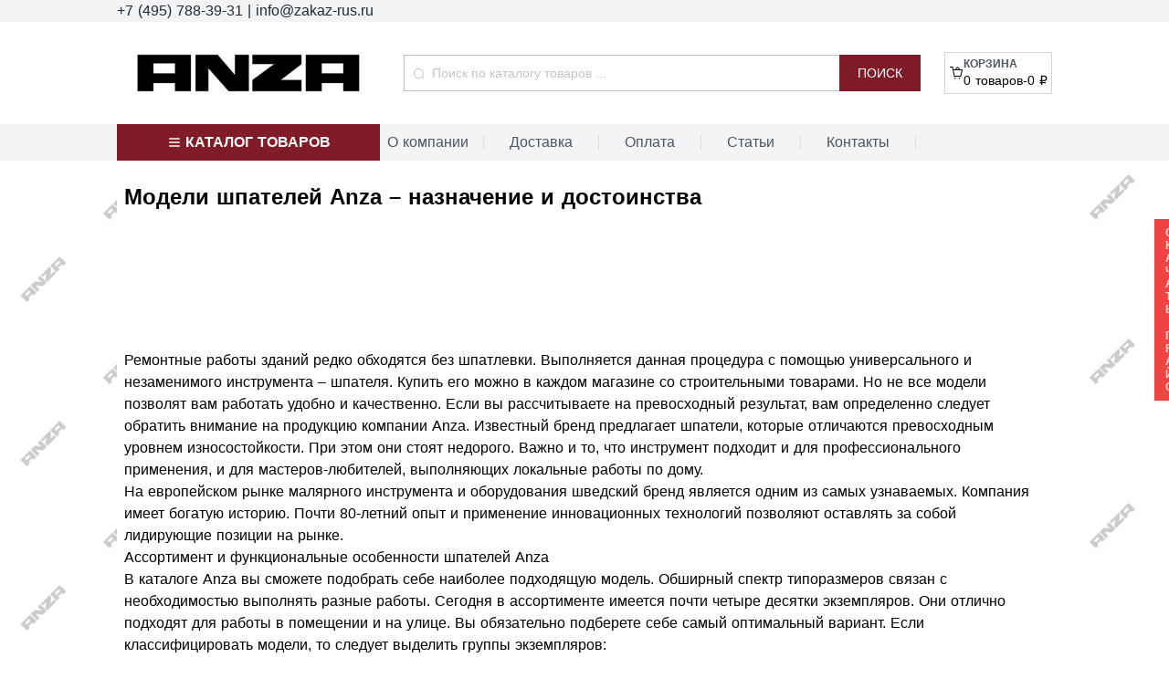

--- FILE ---
content_type: application/javascript; charset=UTF-8
request_url: https://anza-russia.ru/_nuxt/84065f2.js
body_size: 1459
content:
(window.webpackJsonp=window.webpackJsonp||[]).push([[33,25],{461:function(e,t,n){"use strict";n.r(t);n(26),n(78),n(196),n(31);var r=n(18),o=n(3),c=n(7);function l(object,e){var t=Object.keys(object);if(Object.getOwnPropertySymbols){var n=Object.getOwnPropertySymbols(object);e&&(n=n.filter((function(e){return Object.getOwnPropertyDescriptor(object,e).enumerable}))),t.push.apply(t,n)}return t}function f(e){for(var i=1;i<arguments.length;i++){var source=null!=arguments[i]?arguments[i]:{};i%2?l(Object(source),!0).forEach((function(t){Object(o.a)(e,t,source[t])})):Object.getOwnPropertyDescriptors?Object.defineProperties(e,Object.getOwnPropertyDescriptors(source)):l(Object(source)).forEach((function(t){Object.defineProperty(e,t,Object.getOwnPropertyDescriptor(source,t))}))}return e}var v={mixins:[{data:function(){return{blockTypes:{richtext:"ContentBlockQuill",image:"ContentBlockImage",images:"ContentBlockImages",video:"ContentBlockYouTube",vkvideo:"ContentBlockVkVideo",files:"ContentBlockFiles"}}}}],props:{value:{type:Array,required:!0},previewSrcList:{type:Array,default:function(){return[]}}},computed:f(f({},Object(c.e)(["host"])),{},{localPreviewSrcList:function(){var e=this,t=this.value.filter((function(e){return"images"===e.type})),n=[];return t.map((function(t){return t.content.map((function(t){n.push(e.getUrl(t.fileName))}))})),[].concat(Object(r.a)(this.previewSrcList),n)}}),methods:{getUrl:function(e){return!this.host.indexOf("admin")>=0?"/uploads/".concat(e):"/uploads/".concat(this.$route.params.site,"/").concat(e)}}},O=n(10),component=Object(O.a)(v,(function(){var e=this,t=e.$createElement,n=e._self._c||t;return n("div",{staticClass:"flex flex-col w-full gap-8 px-2"},e._l(e.value,(function(t,r){return n(e.blockTypes[t.type]+"View",{key:r,tag:"div",class:{video:"video"===t.type,vkvideo:"vkvideo"===t.type},attrs:{value:t.content,previewSrcList:e.localPreviewSrcList}})})),1)}),[],!1,null,null,null);t.default=component.exports},575:function(e,t,n){"use strict";n.r(t);n(20);var r=n(2),o=n(3),c=n(7);function l(object,e){var t=Object.keys(object);if(Object.getOwnPropertySymbols){var n=Object.getOwnPropertySymbols(object);e&&(n=n.filter((function(e){return Object.getOwnPropertyDescriptor(object,e).enumerable}))),t.push.apply(t,n)}return t}function f(e){for(var i=1;i<arguments.length;i++){var source=null!=arguments[i]?arguments[i]:{};i%2?l(Object(source),!0).forEach((function(t){Object(o.a)(e,t,source[t])})):Object.getOwnPropertyDescriptors?Object.defineProperties(e,Object.getOwnPropertyDescriptors(source)):l(Object(source)).forEach((function(t){Object.defineProperty(e,t,Object.getOwnPropertyDescriptor(source,t))}))}return e}var v={data:function(){return{page:{_id:null,name:null,content:null}}},computed:f(f({},Object(c.e)({host:"host"})),{},{contentBlocks:function(){if(this.page.content&&this.page.content.length)return this.page.content;var e=this.page.legacyData;if(e){var t=e.body||e.content||e.other_other_description;return t?[{type:"legacy",value:t}]:[]}return[]}}),methods:f({},Object(c.d)(["inputCurrentPageTitle"])),fetch:function(){var e=this;return Object(r.a)(regeneratorRuntime.mark((function t(){var n,r;return regeneratorRuntime.wrap((function(t){for(;;)switch(t.prev=t.next){case 0:return n=location.origin+"/api/pages/payment",console.log("URL FOR ABOUT = ",n),t.prev=2,t.next=5,e.$axios.$get(n);case 5:r=t.sent,e.page=r,t.next=12;break;case 9:t.prev=9,t.t0=t.catch(2),console.error(t.t0);case 12:e.inputCurrentPageTitle("Оплата");case 13:case"end":return t.stop()}}),t,null,[[2,9]])})))()}},O=n(10),component=Object(O.a)(v,(function(){var e=this.$createElement,t=this._self._c||e;return t("main",{staticClass:"flex flex-col mt-6 px-2"},[t("h1",{staticClass:"text-2xl font-bold"},[this._v("Оплата")]),this._v(" "),t("ContentBlocksView",{attrs:{value:this.contentBlocks}})],1)}),[],!1,null,null,null);t.default=component.exports;installComponents(component,{ContentBlocksView:n(461).default})}}]);

--- FILE ---
content_type: application/javascript; charset=UTF-8
request_url: https://anza-russia.ru/_nuxt/000adf4.js
body_size: 1390
content:
(window.webpackJsonp=window.webpackJsonp||[]).push([[27,25],{461:function(e,t,r){"use strict";r.r(t);r(26),r(78),r(196),r(31);var n=r(18),c=r(3),o=r(7);function l(object,e){var t=Object.keys(object);if(Object.getOwnPropertySymbols){var r=Object.getOwnPropertySymbols(object);e&&(r=r.filter((function(e){return Object.getOwnPropertyDescriptor(object,e).enumerable}))),t.push.apply(t,r)}return t}function f(e){for(var i=1;i<arguments.length;i++){var source=null!=arguments[i]?arguments[i]:{};i%2?l(Object(source),!0).forEach((function(t){Object(c.a)(e,t,source[t])})):Object.getOwnPropertyDescriptors?Object.defineProperties(e,Object.getOwnPropertyDescriptors(source)):l(Object(source)).forEach((function(t){Object.defineProperty(e,t,Object.getOwnPropertyDescriptor(source,t))}))}return e}var v={mixins:[{data:function(){return{blockTypes:{richtext:"ContentBlockQuill",image:"ContentBlockImage",images:"ContentBlockImages",video:"ContentBlockYouTube",vkvideo:"ContentBlockVkVideo",files:"ContentBlockFiles"}}}}],props:{value:{type:Array,required:!0},previewSrcList:{type:Array,default:function(){return[]}}},computed:f(f({},Object(o.e)(["host"])),{},{localPreviewSrcList:function(){var e=this,t=this.value.filter((function(e){return"images"===e.type})),r=[];return t.map((function(t){return t.content.map((function(t){r.push(e.getUrl(t.fileName))}))})),[].concat(Object(n.a)(this.previewSrcList),r)}}),methods:{getUrl:function(e){return!this.host.indexOf("admin")>=0?"/uploads/".concat(e):"/uploads/".concat(this.$route.params.site,"/").concat(e)}}},O=r(10),component=Object(O.a)(v,(function(){var e=this,t=e.$createElement,r=e._self._c||t;return r("div",{staticClass:"flex flex-col w-full gap-8 px-2"},e._l(e.value,(function(t,n){return r(e.blockTypes[t.type]+"View",{key:n,tag:"div",class:{video:"video"===t.type,vkvideo:"vkvideo"===t.type},attrs:{value:t.content,previewSrcList:e.localPreviewSrcList}})})),1)}),[],!1,null,null,null);t.default=component.exports},588:function(e,t,r){"use strict";r.r(t);r(40),r(20);var n=r(2),c=r(3),o=r(7);function l(object,e){var t=Object.keys(object);if(Object.getOwnPropertySymbols){var r=Object.getOwnPropertySymbols(object);e&&(r=r.filter((function(e){return Object.getOwnPropertyDescriptor(object,e).enumerable}))),t.push.apply(t,r)}return t}function f(e){for(var i=1;i<arguments.length;i++){var source=null!=arguments[i]?arguments[i]:{};i%2?l(Object(source),!0).forEach((function(t){Object(c.a)(e,t,source[t])})):Object.getOwnPropertyDescriptors?Object.defineProperties(e,Object.getOwnPropertyDescriptors(source)):l(Object(source)).forEach((function(t){Object.defineProperty(e,t,Object.getOwnPropertyDescriptor(source,t))}))}return e}var v={data:function(){return{article:{}}},computed:f({},Object(o.e)({host:"host"})),methods:f({},Object(o.d)(["inputCurrentPageTitle"])),fetch:function(){var e=this;return Object(n.a)(regeneratorRuntime.mark((function t(){var r,n;return regeneratorRuntime.wrap((function(t){for(;;)switch(t.prev=t.next){case 0:return r=location.origin+"/api/articles/"+e.$route.params.id,t.prev=1,t.next=4,e.$axios.$get(r);case 4:n=t.sent,e.article=n,t.next=11;break;case 8:t.prev=8,t.t0=t.catch(1),console.error(t.t0);case 11:e.inputCurrentPageTitle(e.article.name);case 12:case"end":return t.stop()}}),t,null,[[1,8]])})))()}},O=r(10),component=Object(O.a)(v,(function(){var e=this,t=e.$createElement,r=e._self._c||t;return r("main",{staticClass:"flex flex-col mt-6 px-2"},[r("h1",{staticClass:"text-2xl font-bold"},[e._v(e._s(e.article.name))]),e._v(" "),e.article.contentBlocks&&e.article.contentBlocks.length?r("ContentBlocksView",{attrs:{value:e.article.contentBlocks}}):[e.article.legacyData&&e.article.legacyData.content?r("div",{domProps:{innerHTML:e._s(e.article.legacyData.content)}}):e._e(),e._v(" "),e.article.legacyData&&e.article.legacyData.text?r("div",{domProps:{innerHTML:e._s(e.article.legacyData.text)}}):e._e()]],2)}),[],!1,null,null,null);t.default=component.exports;installComponents(component,{ContentBlocksView:r(461).default})}}]);

--- FILE ---
content_type: application/javascript; charset=UTF-8
request_url: https://anza-russia.ru/webcomponents/ecVkVideo.js
body_size: 768
content:
class EcVkVideo extends HTMLElement {
  constructor() {
    super();
    this.attachShadow({ mode: 'open' });
    console.info("constructor", this.getAttribute("video-oid"), this.getAttribute("video-id"));
  }

  connectedCallback() {
    console.info("connectedCallback", this.getAttribute("video-oid"), this.getAttribute("video-id"));
    this.render();
  }

  render() {
    const url = this._getUrl();
    this.shadowRoot.innerHTML = `
      <style>
        :host {
          width: 100%;
          background-color: black;
          display: flex;
          justify-content: center;
          align-items: center;
          overflow: hidden;
          aspect-ratio: 16 / 9;
        }
        iframe {
          width: 100%;
          height: 100%;
          max-height: 100%;
          object-fit: contain;
        }
      </style>
      <iframe src="${url}" allowfullscreen></iframe>
    `;
  }

  static get observedAttributes() {
    return ["video-oid", "video-id"];
  }

  attributeChangedCallback(name, oldValue, newValue) {
    console.info("attributeChangedCallback", this.getAttribute("video-oid"), this.getAttribute("video-id"));
    if (["video-oid", "video-id"].includes(name)) {
      if (name == "video-oid")
        this._oid = newValue;
      if (name == "video-id")
        this._id = newValue;
    }

    const url = this._getUrl();
    this.render(); // Перерисовываем компонент при изменении атрибута
  }

  _getUrl() {
    // return `https://vk.com/video_ext.php?oid=${videoOid}&id=${videoId}&hd=2`;
    return `https://vk.com/video_ext.php?oid=${this._oid}&id=${this._id}&hd=2`;
  }
}

// Определяем кастомный элемент
customElements.define('ec-vk-video', EcVkVideo);


--- FILE ---
content_type: application/javascript; charset=UTF-8
request_url: https://anza-russia.ru/_nuxt/8b9bcc1.js
body_size: 29344
content:
(window.webpackJsonp=window.webpackJsonp||[]).push([[0],{0:function(t,e,n){"use strict";n.d(e,"k",(function(){return x})),n.d(e,"m",(function(){return w})),n.d(e,"l",(function(){return O})),n.d(e,"e",(function(){return _})),n.d(e,"b",(function(){return j})),n.d(e,"s",(function(){return k})),n.d(e,"g",(function(){return C})),n.d(e,"h",(function(){return $})),n.d(e,"d",(function(){return P})),n.d(e,"r",(function(){return S})),n.d(e,"j",(function(){return R})),n.d(e,"t",(function(){return E})),n.d(e,"o",(function(){return N})),n.d(e,"q",(function(){return A})),n.d(e,"f",(function(){return T})),n.d(e,"c",(function(){return L})),n.d(e,"i",(function(){return M})),n.d(e,"p",(function(){return U})),n.d(e,"a",(function(){return Q})),n.d(e,"n",(function(){return X})),n.d(e,"u",(function(){return W}));n(26),n(78),n(66),n(196),n(102),n(31),n(298),n(103),n(40),n(219),n(149),n(17),n(208),n(32),n(67),n(114),n(44),n(300),n(64),n(139),n(79),n(121),n(53);var r=n(29),o=(n(20),n(2)),c=n(3),l=n(19),f=n(1),d=n(98);function h(object,t){var e=Object.keys(object);if(Object.getOwnPropertySymbols){var n=Object.getOwnPropertySymbols(object);t&&(n=n.filter((function(t){return Object.getOwnPropertyDescriptor(object,t).enumerable}))),e.push.apply(e,n)}return e}function m(t){for(var i=1;i<arguments.length;i++){var source=null!=arguments[i]?arguments[i]:{};i%2?h(Object(source),!0).forEach((function(e){Object(c.a)(t,e,source[e])})):Object.getOwnPropertyDescriptors?Object.defineProperties(t,Object.getOwnPropertyDescriptors(source)):h(Object(source)).forEach((function(e){Object.defineProperty(t,e,Object.getOwnPropertyDescriptor(source,e))}))}return t}function v(t,e){var n;if("undefined"==typeof Symbol||null==t[Symbol.iterator]){if(Array.isArray(t)||(n=function(t,e){if(!t)return;if("string"==typeof t)return y(t,e);var n=Object.prototype.toString.call(t).slice(8,-1);"Object"===n&&t.constructor&&(n=t.constructor.name);if("Map"===n||"Set"===n)return Array.from(t);if("Arguments"===n||/^(?:Ui|I)nt(?:8|16|32)(?:Clamped)?Array$/.test(n))return y(t,e)}(t))||e&&t&&"number"==typeof t.length){n&&(t=n);var i=0,r=function(){};return{s:r,n:function(){return i>=t.length?{done:!0}:{done:!1,value:t[i++]}},e:function(t){throw t},f:r}}throw new TypeError("Invalid attempt to iterate non-iterable instance.\nIn order to be iterable, non-array objects must have a [Symbol.iterator]() method.")}var o,c=!0,l=!1;return{s:function(){n=t[Symbol.iterator]()},n:function(){var t=n.next();return c=t.done,t},e:function(t){l=!0,o=t},f:function(){try{c||null==n.return||n.return()}finally{if(l)throw o}}}}function y(t,e){(null==e||e>t.length)&&(e=t.length);for(var i=0,n=new Array(e);i<e;i++)n[i]=t[i];return n}function x(t){f.default.config.errorHandler&&f.default.config.errorHandler(t)}function w(t){return t.then((function(t){return t.default||t}))}function O(t){return t.$options&&"function"==typeof t.$options.fetch&&!t.$options.fetch.length}function _(t){var e,n=arguments.length>1&&void 0!==arguments[1]?arguments[1]:[],r=t.$children||[],o=v(r);try{for(o.s();!(e=o.n()).done;){var c=e.value;c.$fetch?n.push(c):c.$children&&_(c,n)}}catch(t){o.e(t)}finally{o.f()}return n}function j(t,e){if(e||!t.options.__hasNuxtData){var n=t.options._originDataFn||t.options.data||function(){return{}};t.options._originDataFn=n,t.options.data=function(){var data=n.call(this,this);return this.$ssrContext&&(e=this.$ssrContext.asyncData[t.cid]),m(m({},data),e)},t.options.__hasNuxtData=!0,t._Ctor&&t._Ctor.options&&(t._Ctor.options.data=t.options.data)}}function k(t){return t.options&&t._Ctor===t||(t.options?(t._Ctor=t,t.extendOptions=t.options):(t=f.default.extend(t))._Ctor=t,!t.options.name&&t.options.__file&&(t.options.name=t.options.__file)),t}function C(t){var e=arguments.length>1&&void 0!==arguments[1]&&arguments[1],n=arguments.length>2&&void 0!==arguments[2]?arguments[2]:"components";return Array.prototype.concat.apply([],t.matched.map((function(t,r){return Object.keys(t[n]).map((function(o){return e&&e.push(r),t[n][o]}))})))}function $(t){var e=arguments.length>1&&void 0!==arguments[1]&&arguments[1];return C(t,e,"instances")}function P(t,e){return Array.prototype.concat.apply([],t.matched.map((function(t,n){return Object.keys(t.components).reduce((function(r,o){return t.components[o]?r.push(e(t.components[o],t.instances[o],t,o,n)):delete t.components[o],r}),[])})))}function S(t,e){return Promise.all(P(t,function(){var t=Object(o.a)(regeneratorRuntime.mark((function t(n,r,o,c){return regeneratorRuntime.wrap((function(t){for(;;)switch(t.prev=t.next){case 0:if("function"!=typeof n||n.options){t.next=4;break}return t.next=3,n();case 3:n=t.sent;case 4:return o.components[c]=n=k(n),t.abrupt("return","function"==typeof e?e(n,r,o,c):n);case 6:case"end":return t.stop()}}),t)})));return function(e,n,r,o){return t.apply(this,arguments)}}()))}function R(t){return D.apply(this,arguments)}function D(){return(D=Object(o.a)(regeneratorRuntime.mark((function t(e){return regeneratorRuntime.wrap((function(t){for(;;)switch(t.prev=t.next){case 0:if(e){t.next=2;break}return t.abrupt("return");case 2:return t.next=4,S(e);case 4:return t.abrupt("return",m(m({},e),{},{meta:C(e).map((function(t,n){return m(m({},t.options.meta),(e.matched[n]||{}).meta)}))}));case 5:case"end":return t.stop()}}),t)})))).apply(this,arguments)}function E(t,e){return I.apply(this,arguments)}function I(){return(I=Object(o.a)(regeneratorRuntime.mark((function t(e,n){var o,c,f,d;return regeneratorRuntime.wrap((function(t){for(;;)switch(t.prev=t.next){case 0:return e.context||(e.context={isStatic:!1,isDev:!1,isHMR:!1,app:e,store:e.store,payload:n.payload,error:n.error,base:"/",env:{}},n.req&&(e.context.req=n.req),n.res&&(e.context.res=n.res),n.ssrContext&&(e.context.ssrContext=n.ssrContext),e.context.redirect=function(t,path,n){if(t){e.context._redirected=!0;var o=Object(r.a)(path);if("number"==typeof t||"undefined"!==o&&"object"!==o||(n=path||{},path=t,o=Object(r.a)(path),t=302),"object"===o&&(path=e.router.resolve(path).route.fullPath),!/(^[.]{1,2}\/)|(^\/(?!\/))/.test(path))throw path=V(path,n),window.location.replace(path),new Error("ERR_REDIRECT");e.context.next({path:path,query:n,status:t})}},e.context.nuxtState=window.__NUXT__),t.next=3,Promise.all([R(n.route),R(n.from)]);case 3:o=t.sent,c=Object(l.a)(o,2),f=c[0],d=c[1],n.route&&(e.context.route=f),n.from&&(e.context.from=d),e.context.next=n.next,e.context._redirected=!1,e.context._errored=!1,e.context.isHMR=!1,e.context.params=e.context.route.params||{},e.context.query=e.context.route.query||{};case 15:case"end":return t.stop()}}),t)})))).apply(this,arguments)}function N(t,e){return!t.length||e._redirected||e._errored?Promise.resolve():A(t[0],e).then((function(){return N(t.slice(1),e)}))}function A(t,e){var n;return(n=2===t.length?new Promise((function(n){t(e,(function(t,data){t&&e.error(t),n(data=data||{})}))})):t(e))&&n instanceof Promise&&"function"==typeof n.then?n:Promise.resolve(n)}function T(base,t){if("hash"===t)return window.location.hash.replace(/^#\//,"");base=decodeURI(base).slice(0,-1);var path=decodeURI(window.location.pathname);base&&path.startsWith(base)&&(path=path.slice(base.length));var e=(path||"/")+window.location.search+window.location.hash;return Object(d.b)(e)}function L(t,e){return function(t,e){for(var n=new Array(t.length),i=0;i<t.length;i++)"object"===Object(r.a)(t[i])&&(n[i]=new RegExp("^(?:"+t[i].pattern+")$",K(e)));return function(e,r){for(var path="",data=e||{},o=(r||{}).pretty?z:encodeURIComponent,c=0;c<t.length;c++){var l=t[c];if("string"!=typeof l){var f=data[l.name||"pathMatch"],d=void 0;if(null==f){if(l.optional){l.partial&&(path+=l.prefix);continue}throw new TypeError('Expected "'+l.name+'" to be defined')}if(Array.isArray(f)){if(!l.repeat)throw new TypeError('Expected "'+l.name+'" to not repeat, but received `'+JSON.stringify(f)+"`");if(0===f.length){if(l.optional)continue;throw new TypeError('Expected "'+l.name+'" to not be empty')}for(var h=0;h<f.length;h++){if(d=o(f[h]),!n[c].test(d))throw new TypeError('Expected all "'+l.name+'" to match "'+l.pattern+'", but received `'+JSON.stringify(d)+"`");path+=(0===h?l.prefix:l.delimiter)+d}}else{if(d=l.asterisk?z(f,!0):o(f),!n[c].test(d))throw new TypeError('Expected "'+l.name+'" to match "'+l.pattern+'", but received "'+d+'"');path+=l.prefix+d}}else path+=l}return path}}(function(t,e){var n,r=[],o=0,c=0,path="",l=e&&e.delimiter||"/";for(;null!=(n=B.exec(t));){var f=n[0],d=n[1],h=n.index;if(path+=t.slice(c,h),c=h+f.length,d)path+=d[1];else{var m=t[c],v=n[2],y=n[3],x=n[4],w=n[5],O=n[6],_=n[7];path&&(r.push(path),path="");var j=null!=v&&null!=m&&m!==v,k="+"===O||"*"===O,C="?"===O||"*"===O,$=n[2]||l,pattern=x||w;r.push({name:y||o++,prefix:v||"",delimiter:$,optional:C,repeat:k,partial:j,asterisk:Boolean(_),pattern:pattern?H(pattern):_?".*":"[^"+F($)+"]+?"})}}c<t.length&&(path+=t.substr(c));path&&r.push(path);return r}(t,e),e)}function M(t,e){var n={},r=m(m({},t),e);for(var o in r)String(t[o])!==String(e[o])&&(n[o]=!0);return n}function U(t){var e;if(t.message||"string"==typeof t)e=t.message||t;else try{e=JSON.stringify(t,null,2)}catch(n){e="[".concat(t.constructor.name,"]")}return m(m({},t),{},{message:e,statusCode:t.statusCode||t.status||t.response&&t.response.status||500})}window.onNuxtReadyCbs=[],window.onNuxtReady=function(t){window.onNuxtReadyCbs.push(t)};var B=new RegExp(["(\\\\.)","([\\/.])?(?:(?:\\:(\\w+)(?:\\(((?:\\\\.|[^\\\\()])+)\\))?|\\(((?:\\\\.|[^\\\\()])+)\\))([+*?])?|(\\*))"].join("|"),"g");function z(t,e){var n=e?/[?#]/g:/[/?#]/g;return encodeURI(t).replace(n,(function(t){return"%"+t.charCodeAt(0).toString(16).toUpperCase()}))}function F(t){return t.replace(/([.+*?=^!:${}()[\]|/\\])/g,"\\$1")}function H(t){return t.replace(/([=!:$/()])/g,"\\$1")}function K(t){return t&&t.sensitive?"":"i"}function V(t,e){var n,r=t.indexOf("://");-1!==r?(n=t.substring(0,r),t=t.substring(r+3)):t.startsWith("//")&&(t=t.substring(2));var o,c=t.split("/"),f=(n?n+"://":"//")+c.shift(),path=c.join("/");if(""===path&&1===c.length&&(f+="/"),2===(c=path.split("#")).length){var d=c,h=Object(l.a)(d,2);path=h[0],o=h[1]}return f+=path?"/"+path:"",e&&"{}"!==JSON.stringify(e)&&(f+=(2===t.split("?").length?"&":"?")+function(t){return Object.keys(t).sort().map((function(e){var n=t[e];return null==n?"":Array.isArray(n)?n.slice().map((function(t){return[e,"=",t].join("")})).join("&"):e+"="+n})).filter(Boolean).join("&")}(e)),f+=o?"#"+o:""}function Q(t,e,n){t.$options[e]||(t.$options[e]=[]),t.$options[e].includes(n)||t.$options[e].push(n)}function J(path){return path.replace(/\/+$/,"")||"/"}function X(t,e){return J(t)===J(e)}function W(t){try{window.history.scrollRestoration=t}catch(t){}}},135:function(t,e,n){"use strict";n(78),n(105),n(66),n(31),n(17),n(114),n(106),n(80);var r=n(1);function o(t,e){var n;if("undefined"==typeof Symbol||null==t[Symbol.iterator]){if(Array.isArray(t)||(n=function(t,e){if(!t)return;if("string"==typeof t)return c(t,e);var n=Object.prototype.toString.call(t).slice(8,-1);"Object"===n&&t.constructor&&(n=t.constructor.name);if("Map"===n||"Set"===n)return Array.from(t);if("Arguments"===n||/^(?:Ui|I)nt(?:8|16|32)(?:Clamped)?Array$/.test(n))return c(t,e)}(t))||e&&t&&"number"==typeof t.length){n&&(t=n);var i=0,r=function(){};return{s:r,n:function(){return i>=t.length?{done:!0}:{done:!1,value:t[i++]}},e:function(t){throw t},f:r}}throw new TypeError("Invalid attempt to iterate non-iterable instance.\nIn order to be iterable, non-array objects must have a [Symbol.iterator]() method.")}var o,l=!0,f=!1;return{s:function(){n=t[Symbol.iterator]()},n:function(){var t=n.next();return l=t.done,t},e:function(t){f=!0,o=t},f:function(){try{l||null==n.return||n.return()}finally{if(f)throw o}}}}function c(t,e){(null==e||e>t.length)&&(e=t.length);for(var i=0,n=new Array(e);i<e;i++)n[i]=t[i];return n}var l=window.requestIdleCallback||function(t){var e=Date.now();return setTimeout((function(){t({didTimeout:!1,timeRemaining:function(){return Math.max(0,50-(Date.now()-e))}})}),1)},f=window.cancelIdleCallback||function(t){clearTimeout(t)},d=window.IntersectionObserver&&new window.IntersectionObserver((function(t){t.forEach((function(t){var e=t.intersectionRatio,link=t.target;e<=0||link.__prefetch()}))}));e.a={name:"NuxtLink",extends:r.default.component("RouterLink"),props:{prefetch:{type:Boolean,default:!0},noPrefetch:{type:Boolean,default:!1}},mounted:function(){this.prefetch&&!this.noPrefetch&&(this.handleId=l(this.observe,{timeout:2e3}))},beforeDestroy:function(){f(this.handleId),this.__observed&&(d.unobserve(this.$el),delete this.$el.__prefetch)},methods:{observe:function(){d&&this.shouldPrefetch()&&(this.$el.__prefetch=this.prefetchLink.bind(this),d.observe(this.$el),this.__observed=!0)},shouldPrefetch:function(){return this.getPrefetchComponents().length>0},canPrefetch:function(){var t=navigator.connection;return!(this.$nuxt.isOffline||t&&((t.effectiveType||"").includes("2g")||t.saveData))},getPrefetchComponents:function(){return this.$router.resolve(this.to,this.$route,this.append).resolved.matched.map((function(t){return t.components.default})).filter((function(t){return"function"==typeof t&&!t.options&&!t.__prefetched}))},prefetchLink:function(){if(this.canPrefetch()){d.unobserve(this.$el);var t,e=o(this.getPrefetchComponents());try{for(e.s();!(t=e.n()).done;){var n=t.value,r=n();r instanceof Promise&&r.catch((function(){})),n.__prefetched=!0}}catch(t){e.e(t)}finally{e.f()}}}}}},163:function(t,e,n){"use strict";n.r(e);n(20);var r=n(2);e.default={state:function(){return{email:"",phone:"",phoneSecondary:"",hideContacts:!1}},actions:{init:function(t,e){var n=this;return Object(r.a)(regeneratorRuntime.mark((function r(){var o,c;return regeneratorRuntime.wrap((function(r){for(;;)switch(r.prev=r.next){case 0:return o=t.commit,r.prev=1,r.next=4,n.$axios.$get("http://localhost:7771/api/cms/".concat(e,"/contacts"));case 4:c=r.sent,o("init",c),r.next=11;break;case 8:r.prev=8,r.t0=r.catch(1),console.error(r.t0);case 11:case"end":return r.stop()}}),r,null,[[1,8]])})))()}},mutations:{init:function(t,e){t.email=e.email,t.phone=e.phone,t.phoneSecondary=e.phoneSecondary,t.hideContacts=e.hideContacts}}}},186:function(t,e,n){"use strict";n.r(e);var r=n(3),o=n(7);function c(object,t){var e=Object.keys(object);if(Object.getOwnPropertySymbols){var n=Object.getOwnPropertySymbols(object);t&&(n=n.filter((function(t){return Object.getOwnPropertyDescriptor(object,t).enumerable}))),e.push.apply(e,n)}return e}var l={computed:function(t){for(var i=1;i<arguments.length;i++){var source=null!=arguments[i]?arguments[i]:{};i%2?c(Object(source),!0).forEach((function(e){Object(r.a)(t,e,source[e])})):Object.getOwnPropertyDescriptors?Object.defineProperties(t,Object.getOwnPropertyDescriptors(source)):c(Object(source)).forEach((function(e){Object.defineProperty(t,e,Object.getOwnPropertyDescriptor(source,e))}))}return t}({},Object(o.e)({items:function(t){return t.catalog.menu.items}}))},f=(n(323),n(10)),component=Object(f.a)(l,(function(){var t=this,e=t.$createElement,n=t._self._c||e;return n("nav",{staticClass:"catnav"},[n("ul",{staticClass:"z-50 flex flex-col text-sm text-gray-700 bg-white shadow-lg w-72 catnav__root"},t._l(t.items,(function(e){return n("li",{key:e._id,staticClass:"relative flex items-center border border-b-0 hover:shadow-md hover:bg-gray-50"},[n("NuxtLink",{staticClass:"flex items-center flex-shrink",attrs:{to:"/shop/category/"+e.slug}},[n("img",{staticClass:"rounded",staticStyle:{border:"solid #cbd5e0 1px"},attrs:{src:"/uploads/"+e.cover.fileName}}),t._v(" "),n("span",{staticClass:"flex flex-shrink mx-2"},[t._v(t._s(e.name))])])],1)})),0)])}),[],!1,null,null,null);e.default=component.exports},187:function(t,e,n){"use strict";n.r(e);var r=n(3),o=n(7);n(163);function c(object,t){var e=Object.keys(object);if(Object.getOwnPropertySymbols){var n=Object.getOwnPropertySymbols(object);t&&(n=n.filter((function(t){return Object.getOwnPropertyDescriptor(object,t).enumerable}))),e.push.apply(e,n)}return e}function l(t){for(var i=1;i<arguments.length;i++){var source=null!=arguments[i]?arguments[i]:{};i%2?c(Object(source),!0).forEach((function(e){Object(r.a)(t,e,source[e])})):Object.getOwnPropertyDescriptors?Object.defineProperties(t,Object.getOwnPropertyDescriptors(source)):c(Object(source)).forEach((function(e){Object.defineProperty(t,e,Object.getOwnPropertyDescriptor(source,e))}))}return t}var f={computed:l(l(l({},Object(o.e)({identity:"identity",contacts:"contacts"})),Object(o.e)({host:"host"})),{},{isKrause:function(){return"krause-rus.ru"===this.host||"krause-online.ru"===this.host},isElmos:function(){return"elmos-rus.ru"===this.host||"elmos-rus.zakaz-rus.ru"===this.host},isFaac:function(){return"faac-russia.ru"===this.host||"faac-russia.zakaz-rus.ru"===this.host},useSmallMenuText:function(){return this.isElmos||this.isFaac}})},d=(n(325),n(10)),component=Object(d.a)(f,(function(){var t=this,e=t.$createElement,n=t._self._c||e;return n("footer",{staticClass:"md:flex w-full bg-gray-100"},[n("div",{staticClass:"flex flex-col w-full max-w-screen-lg mx-auto"},[n("div",{staticClass:"flex justify-between"},[n("div",{staticClass:"hidden md:block"},[n("NuxtLink",{staticClass:"flex justify-center align-middle h-28 w-72",attrs:{to:"/"}},[n("img",{staticClass:"object-scale-down",attrs:{src:t.identity.logo.fileName,alt:"logo"}})])],1),t._v(" "),n("div",{staticClass:"flex flex-col flex-grow items-end"},[n("div",{staticClass:"items-center justify-center flex-grow hidden lg:flex w-3/4"},[n("client-only",[n("div",{staticClass:"w-full"},[n("Search")],1)])],1),t._v(" "),n("nav",{staticClass:"hidden md:flex align-middle content-center w-3/4 justify-between font-normal text-gray-600",class:{"text-sm":t.useSmallMenuText}},[t.isKrause?n("NuxtLink",{staticClass:"hover:underline",attrs:{to:"/about"}},[t._v("\n                            О бренде\n                        ")]):n("NuxtLink",{staticClass:"hover:underline",attrs:{to:"/about"}},[t._v("\n                            О компании\n                        ")]),t._v(" "),n("el-divider",{attrs:{direction:"vertical"}}),t._v(" "),n("NuxtLink",{staticClass:"hover:underline",attrs:{to:"/delivery"}},[t._v("Доставка")]),t._v(" "),n("el-divider",{attrs:{direction:"vertical"}}),t._v(" "),t.isFaac?n("NuxtLink",{staticClass:"hover:underline",attrs:{to:"/cert"}},[t._v("\n                            Сертификат дилера\n                        ")]):t._e(),t._v(" "),t.isFaac?n("el-divider",{attrs:{direction:"vertical"}}):t._e(),t._v(" "),t.isElmos?n("NuxtLink",{staticClass:"hover:underline",attrs:{to:"/service"}},[t._v("\n                            Сервисный центр\n                        ")]):t._e(),t._v(" "),t.isElmos?n("el-divider",{attrs:{direction:"vertical"}}):t._e(),t._v(" "),n("NuxtLink",{staticClass:"hover:underline",attrs:{to:"/payment"}},[t._v("Оплата")]),t._v(" "),n("el-divider",{attrs:{direction:"vertical"}}),t._v(" "),n("NuxtLink",{staticClass:"hover:underline",attrs:{to:"/articles"}},[t._v("Статьи")]),t._v(" "),n("el-divider",{attrs:{direction:"vertical"}}),t._v(" "),n("NuxtLink",{staticClass:"hover:underline",attrs:{to:"/contacts"}},[t._v("Контакты")])],1)])]),t._v(" "),n("div",{staticClass:"flex flex-col md:flex-row w-full"},[n("div",{staticClass:"flex justify-center md:justify-start p-5 pr-0 my-px mb-auto border-t-2 select-text"},[n("span",{staticClass:"text-xs font-medium text-gray-700"},[t._v("\n                    © "+t._s(t.$host)+" Все права защищены.\n                ")])]),t._v(" "),t.contacts.hideContacts?t._e():n("div",{staticClass:"flex flex-col items-center md:flex-row justify-end py-5 pr-0 my-px mb-auto border-t-2 select-text flex-grow"},[n("span",{staticClass:"text-sm font-medium text-gray-700"},[t._v("\n                    "+t._s(t.contacts.phone)+"\n                ")]),t._v(" "),n("span",{staticClass:"block w-2 h-full mx-2 border-l-2"}),t._v(" "),n("span",{staticClass:"text-sm font-medium text-gray-700"},[t._v("\n                    "+t._s(t.contacts.phoneSecondary)+"\n                ")]),t._v(" "),n("span",{staticClass:"block w-2 h-full mx-2 border-l-2"}),t._v(" "),n("span",{staticClass:"text-sm font-medium text-gray-700"},[t._v("\n                    "+t._s(t.contacts.email)+"\n                ")])])])])])}),[],!1,null,"1c900712",null);e.default=component.exports;installComponents(component,{Search:n(269).default})},225:function(t,e,n){var content=n(309);"string"==typeof content&&(content=[[t.i,content,""]]),content.locals&&(t.exports=content.locals);(0,n(37).default)("6ac3c623",content,!0,{sourceMap:!1})},226:function(t,e,n){var content=n(311);"string"==typeof content&&(content=[[t.i,content,""]]),content.locals&&(t.exports=content.locals);(0,n(37).default)("7e56e4e3",content,!0,{sourceMap:!1})},227:function(t,e,n){var content=n(320);"string"==typeof content&&(content=[[t.i,content,""]]),content.locals&&(t.exports=content.locals);(0,n(37).default)("56b15182",content,!0,{sourceMap:!1})},228:function(t,e,n){var content=n(322);"string"==typeof content&&(content=[[t.i,content,""]]),content.locals&&(t.exports=content.locals);(0,n(37).default)("1037425b",content,!0,{sourceMap:!1})},229:function(t,e,n){var content=n(324);"string"==typeof content&&(content=[[t.i,content,""]]),content.locals&&(t.exports=content.locals);(0,n(37).default)("63fa125f",content,!0,{sourceMap:!1})},230:function(t,e,n){var content=n(326);"string"==typeof content&&(content=[[t.i,content,""]]),content.locals&&(t.exports=content.locals);(0,n(37).default)("573ef774",content,!0,{sourceMap:!1})},231:function(t,e,n){var content=n(328);"string"==typeof content&&(content=[[t.i,content,""]]),content.locals&&(t.exports=content.locals);(0,n(37).default)("0d8aada6",content,!0,{sourceMap:!1})},232:function(t,e,n){var content=n(330);"string"==typeof content&&(content=[[t.i,content,""]]),content.locals&&(t.exports=content.locals);(0,n(37).default)("f5475982",content,!0,{sourceMap:!1})},268:function(t,e,n){"use strict";n.r(e);n(26),n(40);var r=n(3),o=n(7),c=n(186),l=n(187);n(163);function f(object,t){var e=Object.keys(object);if(Object.getOwnPropertySymbols){var n=Object.getOwnPropertySymbols(object);t&&(n=n.filter((function(t){return Object.getOwnPropertyDescriptor(object,t).enumerable}))),e.push.apply(e,n)}return e}function d(t){for(var i=1;i<arguments.length;i++){var source=null!=arguments[i]?arguments[i]:{};i%2?f(Object(source),!0).forEach((function(e){Object(r.a)(t,e,source[e])})):Object.getOwnPropertyDescriptors?Object.defineProperties(t,Object.getOwnPropertyDescriptors(source)):f(Object(source)).forEach((function(e){Object.defineProperty(t,e,Object.getOwnPropertyDescriptor(source,e))}))}return t}var h={components:{ShopFooter:l.default,MenuCatalogMobile:c.default},data:function(){return{catalogMenuIsOpened:!1,menuIsOpened:!1}},head:function(){return{meta:[{hid:"description",name:"description",content:"".concat(this.identity.title.name," | ").concat(this.identity.title.shortDescription)}],bodyAttrs:{style:"background: repeat url(/uploads/".concat(this.identity.backgroundImage,"); background-size: 180px 180px;")}}},computed:d(d(d({},Object(o.e)({identity:"identity",contacts:"contacts"})),Object(o.e)({host:"host"})),{},{isKrause:function(){return"krause-rus.ru"===this.host||"krause-online.ru"===this.host},isElmos:function(){return"elmos-rus.ru"===this.host||"elmos-rus.zakaz-rus.ru"===this.host},isFaac:function(){return"faac-russia.ru"===this.host||"faac-russia.zakaz-rus.ru"===this.host},useSmallMenuText:function(){return this.isElmos||this.isFaac}})},m=n(10),component=Object(m.a)(h,(function(){var t=this,e=t.$createElement,n=t._self._c||e;return n("div",{staticClass:"flex flex-col min-h-screen",on:{click:function(e){return t.$nuxt.$emit("reset-search")}}},[n("a",{attrs:{href:"https://"+t.$host+"/prices/price_"+t.$host+".pdf",target:"_blank"}},[n("div",{staticClass:"z-50 top-1/3 fixed flex p-2 bg-red-500 shadow text-red-100 text-xs font-bold uppercase",staticStyle:{"writing-mode":"vertical-rl","text-orientation":"upright"}},[t._v("\n      Скачать Прайс\n    ")])]),t._v(" "),n("header",{staticClass:"flex flex-col"},[n("div",{staticClass:"flex text-gray-800 bg-gray-100"},[n("div",{staticClass:"flex justify-center w-full max-w-screen-lg m-auto md:justify-between"},[n("div",[t.contacts.hideContacts?t._e():n("span",[t._v(t._s(t.contacts.phone))]),t._v(" "),n("span",[t._v("|")]),t._v(" "),t.contacts.hideContacts?t._e():n("span",[t._v(t._s(t.contacts.email))])]),t._v(" "),n("div",{staticClass:"hidden md:block"})])]),t._v(" "),n("div",{staticClass:"flex w-full bg-white"},[n("div",{staticClass:"flex w-full max-w-screen-lg m-auto"},[n("NuxtLink",{staticClass:"flex justify-center align-middle h-28 ml-2 lg:ml-0 w-32 lg:w-72",attrs:{to:"/"}},[n("img",{staticClass:"object-scale-down",attrs:{src:t.identity.logo.fileName,alt:"logo"}})]),t._v(" "),n("client-only",[n("div",{staticClass:"items-center justify-center flex-grow hidden lg:flex"},[n("div",{staticClass:"w-11/12"},[n("Search")],1)]),t._v(" "),n("Search",{staticClass:"lg:hidden",attrs:{isMobile:!0,isHidden:!0}}),t._v(" "),n("div",{staticClass:"flex items-center ml-auto mr-3 lg:mr-0 justify-end"},[n("CartPanel")],1)],1)],1)]),t._v(" "),n("div",{staticClass:"flex w-full bg-gray-100"},[n("div",{staticClass:"flex w-full max-w-screen-lg m-auto"},[t._t("menu-catalog"),t._v(" "),n("div",{staticClass:"w-1/2 flex lg:hidden items-center justify-center h-10",style:{"background-color":t.identity.colors.colorA},on:{click:function(e){t.catalogMenuIsOpened=!0}}},[n("svg",{staticClass:"w-4 h-4 font-semibold uppercase text-gray-50",attrs:{xmlns:"http://www.w3.org/2000/svg",fill:"none",viewBox:"0 0 24 24",stroke:"currentColor"}},[n("path",{attrs:{"stroke-linecap":"round","stroke-linejoin":"round","stroke-width":"2",d:"M4 6h16M4 12h16M4 18h16"}})]),t._v(" "),n("span",{staticClass:"ml-1 font-semibold uppercase text-gray-50"},[t._v("\n            Каталог товаров\n          ")])]),t._v(" "),t.catalogMenuIsOpened?n("div",{staticClass:"z-50 absolute top-0 w-full min-h-screen pb-16 bg-opacity-50 bg-black flex justify-start",on:{"!click":function(e){t.catalogMenuIsOpened=!1}}},[n("menu-catalog-mobile")],1):t._e(),t._v(" "),n("div",{staticClass:"w-1/2 flex md:hidden items-center justify-center h-10",style:{"background-color":t.identity.colors.colorB},on:{click:function(e){t.menuIsOpened=!0}}},[n("svg",{staticClass:"w-4 h-4 font-semibold uppercase text-gray-50",attrs:{xmlns:"http://www.w3.org/2000/svg",fill:"none",viewBox:"0 0 24 24",stroke:"currentColor"}},[n("path",{attrs:{"stroke-linecap":"round","stroke-linejoin":"round","stroke-width":"2",d:"M4 6h16M4 12h16M4 18h16"}})]),t._v(" "),n("span",{staticClass:"ml-1 font-semibold uppercase text-gray-50"},[t._v("\n            Меню\n          ")])]),t._v(" "),t.menuIsOpened?n("div",{staticClass:"z-50 fixed top-0 right-0 bottom-0 left-0 bg-opacity-50 bg-black flex justify-end",on:{"!click":function(e){t.menuIsOpened=!1}}},[n("div",{staticClass:"bg-gray-50 p-4 gap-4 text-base font-normal text-gray-600 flex flex-col"},[n("span",{staticClass:"flex items-center"},["krause-rus.ru"===t.host||"krause-online.ru"===t.host?n("NuxtLink",{staticClass:"mx-5",attrs:{to:"/about"}},[t._v("О бренде")]):n("NuxtLink",{staticClass:"mx-5",attrs:{to:"/about"}},[t._v("О компании")])],1),t._v(" "),n("span",{staticClass:"flex items-center"},[n("NuxtLink",{staticClass:"mx-5",attrs:{to:"/delivery"}},[t._v("Доставка")])],1),t._v(" "),"faac-russia.ru"===t.host||"faac-russia.zakaz-rus.ru"===t.host?n("span",{staticClass:"flex items-center"},[n("NuxtLink",{staticClass:"mx-5",attrs:{to:"/cert"}},[t._v("Сертификат дилера")])],1):t._e(),t._v(" "),"elmos-rus.ru"===t.host||"elmos-rus.zakaz-rus.ru"===t.host?n("span",{staticClass:"flex items-center"},[n("NuxtLink",{staticClass:"mx-5",attrs:{to:"/service"}},[t._v("Сервисный центр")])],1):t._e(),t._v(" "),n("span",{staticClass:"flex items-center"},[n("NuxtLink",{staticClass:"mx-5",attrs:{to:"/payment"}},[t._v("Оплата")])],1),t._v(" "),n("span",{staticClass:"flex items-center"},[n("NuxtLink",{staticClass:"mx-5",attrs:{to:"/articles"}},[t._v("Статьи")])],1),t._v(" "),n("span",{staticClass:"flex items-center"},[n("NuxtLink",{staticClass:"mx-5",attrs:{to:"/contacts"}},[t._v("Контакты")])],1)])]):t._e(),t._v(" "),n("div",{staticClass:"hidden lg:flex items-center justify-center h-10 w-72",style:{"background-color":t.identity.colors.colorA},on:{mouseleave:function(e){return t.$nuxt.$emit("hide-catalog-menu")},mouseenter:function(e){return t.$nuxt.$emit("show-catalog-menu")}}},[n("svg",{staticClass:"w-4 h-4 font-semibold uppercase text-gray-50",attrs:{xmlns:"http://www.w3.org/2000/svg",fill:"none",viewBox:"0 0 24 24",stroke:"currentColor"}},[n("path",{attrs:{"stroke-linecap":"round","stroke-linejoin":"round","stroke-width":"2",d:"M4 6h16M4 12h16M4 18h16"}})]),t._v(" "),n("span",{staticClass:"ml-1 font-semibold uppercase text-gray-50",on:{click:function(e){return t.$nuxt.$emit("catalog-menu-aside")}}},[t._v("\n            Каталог товаров\n          ")])]),t._v(" "),n("div",{staticClass:"hidden font-normal text-gray-600 md:flex",class:{"text-sm":t.useSmallMenuText}},[n("span",{staticClass:"flex items-center"},[t.isKrause?n("NuxtLink",{staticClass:"mx-5 hover:underline",attrs:{to:"/about"}},[t._v("\n              О бренде\n            ")]):n("NuxtLink",{staticClass:"mx-2 hover:underline",attrs:{to:"/about"}},[t._v("\n              О компании\n            ")]),t._v(" "),n("el-divider",{staticClass:"h-full",attrs:{direction:"vertical"}})],1),t._v(" "),n("span",{staticClass:"flex items-center"},[n("NuxtLink",{staticClass:"mx-5 hover:underline",attrs:{to:"/delivery"}},[t._v("Доставка")]),t._v(" "),n("el-divider",{staticClass:"h-full",attrs:{direction:"vertical"}})],1),t._v(" "),t.isFaac?n("span",{staticClass:"flex items-center"},[n("NuxtLink",{staticClass:"mx-5 hover:underline",attrs:{to:"/cert"}},[t._v("\n              Сертификат дилера\n            ")]),t._v(" "),n("el-divider",{staticClass:"h-full",attrs:{direction:"vertical"}})],1):t._e(),t._v(" "),t.isElmos?n("span",{staticClass:"flex items-center"},[n("NuxtLink",{staticClass:"mx-5 hover:underline",attrs:{to:"/service"}},[t._v("\n              Сервисный центр\n            ")]),t._v(" "),n("el-divider",{staticClass:"h-full",attrs:{direction:"vertical"}})],1):t._e(),t._v(" "),n("span",{staticClass:"flex items-center"},[n("NuxtLink",{staticClass:"mx-5 hover:underline",attrs:{to:"/payment"}},[t._v("Оплата")]),t._v(" "),n("el-divider",{staticClass:"h-full",attrs:{direction:"vertical"}})],1),t._v(" "),n("span",{staticClass:"flex items-center"},[n("NuxtLink",{staticClass:"mx-5 hover:underline",attrs:{to:"/articles"}},[t._v("Статьи")]),t._v(" "),n("el-divider",{staticClass:"h-full",attrs:{direction:"vertical"}})],1),t._v(" "),n("span",{staticClass:"flex items-center"},[n("NuxtLink",{staticClass:"mx-5 hover:underline",attrs:{to:"/contacts"}},[t._v("Контакты")]),t._v(" "),n("el-divider",{staticClass:"h-full",attrs:{direction:"vertical"}})],1)])],2)])]),t._v(" "),n("div",{staticClass:"flex flex-grow"},[n("div",{staticClass:"flex w-full max-w-screen-lg mx-auto bg-white pb-16"},[t._t("default")],2)]),t._v(" "),n("ShopFooter")],1)}),[],!1,null,null,null);e.default=component.exports;installComponents(component,{Search:n(269).default,CartPanel:n(460).default,MenuCatalogMobile:n(186).default,ShopFooter:n(187).default})},269:function(t,e,n){"use strict";n.r(e);n(26),n(31),n(103),n(161),n(32),n(139),n(20);var r=n(2),o=n(18),c=n(3),l=n(7);function f(object,t){var e=Object.keys(object);if(Object.getOwnPropertySymbols){var n=Object.getOwnPropertySymbols(object);t&&(n=n.filter((function(t){return Object.getOwnPropertyDescriptor(object,t).enumerable}))),e.push.apply(e,n)}return e}function d(t){for(var i=1;i<arguments.length;i++){var source=null!=arguments[i]?arguments[i]:{};i%2?f(Object(source),!0).forEach((function(e){Object(c.a)(t,e,source[e])})):Object.getOwnPropertyDescriptors?Object.defineProperties(t,Object.getOwnPropertyDescriptors(source)):f(Object(source)).forEach((function(e){Object.defineProperty(t,e,Object.getOwnPropertyDescriptor(source,e))}))}return t}var h={name:"Search",props:{isHidden:{type:Boolean,default:!1},isMobile:{type:Boolean,default:!1}},data:function(){return{searchQuery:"",searchResultCats:[],searchResultItems:[],activeIndex:0}},computed:d(d({list:function(){return[].concat(Object(o.a)(this.searchResultCats),Object(o.a)(this.searchResultItems))}},Object(l.e)({identity:"identity"})),Object(l.c)(["getBaseUrl"])),watch:{isHidden:function(){},searchQuery:function(t){var e=this;return Object(r.a)(regeneratorRuntime.mark((function n(){return regeneratorRuntime.wrap((function(n){for(;;)switch(n.prev=n.next){case 0:return n.next=2,e.search(t);case 2:case"end":return n.stop()}}),n)})))()},"$route.path":function(){this.searchQuery=""}},methods:{inputSubmit:function(t){alert("inputSubmit : "+t)},inputHandler:function(t){console.log(t),this.searchQuery=t},searchBtnHandler:function(){this.isMobile?this.isHidden=!0:this.isHidden=this.isHidden,this.$router.push("/shop/search?s=".concat(this.searchQuery||" "))},search:function(t){var e=this;return Object(r.a)(regeneratorRuntime.mark((function n(){var r,o,c,l;return regeneratorRuntime.wrap((function(n){for(;;)switch(n.prev=n.next){case 0:if(e.activeIndex=0,""!==t){n.next=3;break}return n.abrupt("return");case 3:if(!(t.length<3)){n.next=7;break}return e.searchResultCats.splice(0,e.searchResultCats.length),e.searchResultItems.splice(0,e.searchResultItems.length),n.abrupt("return");case 7:return n.prev=7,n.next=10,e.$http.$get("".concat(e.getBaseUrl,"/categories?s=").concat(t,"&skip=0&limit=5"));case 10:return r=n.sent,(o=r.data).map((function(t){return t.isCategory=!0})),n.next=15,e.$http.$get("".concat(e.getBaseUrl,"/items?s=").concat(t,"&skip=0&limit=5"));case 15:c=n.sent,l=c.data,5===o.length&&5===l.length?(e.searchResultCats=o.slice(0,5),e.searchResultItems=l.slice(0,5)):(e.searchResultCats=o,e.searchResultItems=l),n.next=23;break;case 20:n.prev=20,n.t0=n.catch(7),console.error(n.t0);case 23:case"end":return n.stop()}}),n,null,[[7,20]])})))()},followResult:function(){if(this.isMobile?this.isHidden=!0:this.isHidden=this.isHidden,this.activeIndex===this.list.length)this.$router.push("/shop/search?s=".concat(this.searchQuery)),this.reset();else{var t=this.list[this.activeIndex];t.isCategory?this.$router.push("/shop/category/".concat(t.slug)):this.$router.push("/shop/item/".concat(t.slug))}},reset:function(){this.searchResultCats.splice(0),this.searchResultItems.splice(0)},incActiveIndex:function(){this.list.length>this.activeIndex&&this.activeIndex++},decActiveIndex:function(){this.activeIndex>0&&this.activeIndex--}},created:function(){var t=this;this.$nuxt.$on("reset-search",(function(){t.reset()}))}},m=(n(327),n(10)),component=Object(m.a)(h,(function(){var t=this,e=t.$createElement,n=t._self._c||e;return n("div",{staticClass:"lg:relative",class:{"z-50 top-0 right-0 bottom-0 left-0 fixed bg-white pr-2 pt-0":t.isMobile&&!t.isHidden},attrs:{tabindex:"-1"},on:{keyup:[function(e){return!e.type.indexOf("key")&&t._k(e.keyCode,"down",40,e.key,["Down","ArrowDown"])?null:t.incActiveIndex(e)},function(e){return!e.type.indexOf("key")&&t._k(e.keyCode,"up",38,e.key,["Up","ArrowUp"])?null:t.decActiveIndex(e)},function(e){return!e.type.indexOf("key")&&t._k(e.keyCode,"enter",13,e.key,"Enter")?null:t.followResult(e)}]}},[t.isMobile?n("div",{staticClass:"fixed bottom-0 right-0 p-3 bg-gray-50 shadow cursor-pointer border-gray-200 border",class:{hidden:!t.isHidden},on:{click:function(e){t.isHidden=!1}}},[n("i",{staticClass:"el-icon-search"})]):t._e(),t._v(" "),n("div",{staticClass:"flex content-center bg-white",class:{hidden:t.isHidden}},[t.isMobile?n("i",{staticClass:"el-icon-close self-center text-center w-14 px-2 cursor-pointer",on:{click:function(e){t.isHidden=!0}}}):t._e(),t._v(" "),t.isMobile?n("div",{staticClass:"flex flex-1 items-stretch gap-2"},[n("i",{staticClass:"el-icon-search self-center"}),t._v(" "),n("input",{staticClass:"flex-1 static search-in-catalog hover:shadow focus:shadow",attrs:{placeholder:"Поиск по каталогу товаров ..."},domProps:{value:t.searchQuery},on:{input:function(e){t.searchQuery=e.target.value},focus:function(e){return t.search(t.searchQuery)}}}),t._v(" "),n("i",{staticClass:"el-icon-circle-close self-center pr-2",on:{click:function(e){t.searchQuery=""}}})]):n("el-input",{staticClass:"static search-in-catalog hover:shadow focus:shadow",attrs:{placeholder:"Поиск по каталогу товаров ...","prefix-icon":"el-icon-search",clearable:""},on:{focus:function(e){return t.search(t.searchQuery)}},nativeOn:{click:function(t){t.preventDefault()}},model:{value:t.searchQuery,callback:function(e){t.searchQuery=e},expression:"searchQuery"}}),t._v(" "),n("el-button",{staticClass:"uppercase search-in-catalog",style:{"background-color":t.identity.colors.colorA},on:{click:t.searchBtnHandler}},[t._v("поиск")])],1),t._v(" "),t.list.length?n("ul",{staticClass:"overflow-y-scroll md:overflow-y-auto absolute z-50 flex flex-col w-full text-sm text-gray-900 bg-white border-2 divide-y-2 shadow",class:{hidden:t.isHidden},on:{click:function(e){t.isMobile?t.isHidden=!0:t.isHidden=t.isHidden}}},[t._l(t.list,(function(e,r){return n("li",{key:e._id,staticClass:"flex",class:{active:r===t.activeIndex},on:{mouseover:function(e){t.activeIndex=r}}},[n("NuxtLink",{staticClass:"flex flex-col w-full gap-0 p-2",attrs:{to:e.isCategory?"/shop/category/"+e.slug:"/shop/item/"+e.slug}},[e.isCategory?n("span",{staticClass:"text-xs text-gray-600"},[t._v("КАТЕГОРИЯ")]):t._e(),t._v(" "),n("span",{class:{"text-xs":e.isCategory,"text-gray-800":e.isCategory}},[t._v(t._s(e.name))])])],1)})),t._v(" "),n("li",{staticClass:"text-xs text-gray-600 uppercase bg-gray-50",class:{active:t.activeIndex===t.list.length},on:{click:function(e){t.isHidden=!0}}},[n("NuxtLink",{staticClass:"flex flex-col w-full gap-0 p-2 text-center",attrs:{to:"/shop/search?s="+t.searchQuery}},[n("span",[t._v("Найденые товары...")])])],1)],2):t._e()])}),[],!1,null,null,null);e.default=component.exports},273:function(t,e){},277:function(t,e,n){"use strict";n(17),n(80),n(20);var r=n(2),o=n(1),c=n(0),l=window.__NUXT__;function f(){if(!this._hydrated)return this.$fetch()}function d(){if((t=this).$vnode&&t.$vnode.elm&&t.$vnode.elm.dataset&&t.$vnode.elm.dataset.fetchKey){var t;this._hydrated=!0,this._fetchKey=+this.$vnode.elm.dataset.fetchKey;var data=l.fetch[this._fetchKey];if(data&&data._error)this.$fetchState.error=data._error;else for(var e in data)o.default.set(this.$data,e,data[e])}}function h(){var t=this;return this._fetchPromise||(this._fetchPromise=m.call(this).then((function(){delete t._fetchPromise}))),this._fetchPromise}function m(){return v.apply(this,arguments)}function v(){return(v=Object(r.a)(regeneratorRuntime.mark((function t(){var e,n,r,o=this;return regeneratorRuntime.wrap((function(t){for(;;)switch(t.prev=t.next){case 0:return this.$nuxt.nbFetching++,this.$fetchState.pending=!0,this.$fetchState.error=null,this._hydrated=!1,e=null,n=Date.now(),t.prev=6,t.next=9,this.$options.fetch.call(this);case 9:t.next=15;break;case 11:t.prev=11,t.t0=t.catch(6),e=Object(c.p)(t.t0);case 15:if(!((r=this._fetchDelay-(Date.now()-n))>0)){t.next=19;break}return t.next=19,new Promise((function(t){return setTimeout(t,r)}));case 19:this.$fetchState.error=e,this.$fetchState.pending=!1,this.$fetchState.timestamp=Date.now(),this.$nextTick((function(){return o.$nuxt.nbFetching--}));case 23:case"end":return t.stop()}}),t,this,[[6,11]])})))).apply(this,arguments)}e.a={beforeCreate:function(){Object(c.l)(this)&&(this._fetchDelay="number"==typeof this.$options.fetchDelay?this.$options.fetchDelay:200,o.default.util.defineReactive(this,"$fetchState",{pending:!1,error:null,timestamp:Date.now()}),this.$fetch=h.bind(this),Object(c.a)(this,"created",d),Object(c.a)(this,"beforeMount",f))}}},284:function(t,e,n){n(285),t.exports=n(286)},286:function(t,e,n){"use strict";n.r(e),function(t){n(26),n(78),n(105),n(66),n(31),n(206),n(40),n(149),n(17),n(32),n(114),n(44),n(197),n(106),n(53),n(80);var e=n(29),r=(n(20),n(2)),o=(n(118),n(292),n(296),n(297),n(1)),c=n(270),l=n(96),f=n(0),d=n(43),h=n(277),m=n(135);function v(t,e){var n;if("undefined"==typeof Symbol||null==t[Symbol.iterator]){if(Array.isArray(t)||(n=function(t,e){if(!t)return;if("string"==typeof t)return y(t,e);var n=Object.prototype.toString.call(t).slice(8,-1);"Object"===n&&t.constructor&&(n=t.constructor.name);if("Map"===n||"Set"===n)return Array.from(t);if("Arguments"===n||/^(?:Ui|I)nt(?:8|16|32)(?:Clamped)?Array$/.test(n))return y(t,e)}(t))||e&&t&&"number"==typeof t.length){n&&(t=n);var i=0,r=function(){};return{s:r,n:function(){return i>=t.length?{done:!0}:{done:!1,value:t[i++]}},e:function(t){throw t},f:r}}throw new TypeError("Invalid attempt to iterate non-iterable instance.\nIn order to be iterable, non-array objects must have a [Symbol.iterator]() method.")}var o,c=!0,l=!1;return{s:function(){n=t[Symbol.iterator]()},n:function(){var t=n.next();return c=t.done,t},e:function(t){l=!0,o=t},f:function(){try{c||null==n.return||n.return()}finally{if(l)throw o}}}}function y(t,e){(null==e||e>t.length)&&(e=t.length);for(var i=0,n=new Array(e);i<e;i++)n[i]=t[i];return n}o.default.__nuxt__fetch__mixin__||(o.default.mixin(h.a),o.default.__nuxt__fetch__mixin__=!0),o.default.component(m.a.name,m.a),o.default.component("NLink",m.a),t.fetch||(t.fetch=c.a);var x,w,O=[],_=window.__NUXT__||{};Object.assign(o.default.config,{silent:!0,performance:!1});var j=o.default.config.errorHandler||console.error;function k(t,e,n){for(var r=function(component){var t=function(component,t){if(!component||!component.options||!component.options[t])return{};var option=component.options[t];if("function"==typeof option){for(var e=arguments.length,n=new Array(e>2?e-2:0),r=2;r<e;r++)n[r-2]=arguments[r];return option.apply(void 0,n)}return option}(component,"transition",e,n)||{};return"string"==typeof t?{name:t}:t},o=n?Object(f.g)(n):[],c=Math.max(t.length,o.length),l=[],d=function(i){var e=Object.assign({},r(t[i])),n=Object.assign({},r(o[i]));Object.keys(e).filter((function(t){return void 0!==e[t]&&!t.toLowerCase().includes("leave")})).forEach((function(t){n[t]=e[t]})),l.push(n)},i=0;i<c;i++)d(i);return l}function C(t,e,n){return $.apply(this,arguments)}function $(){return($=Object(r.a)(regeneratorRuntime.mark((function t(e,n,r){var o,c,l,d,h=this;return regeneratorRuntime.wrap((function(t){for(;;)switch(t.prev=t.next){case 0:if(this._routeChanged=Boolean(x.nuxt.err)||n.name!==e.name,this._paramChanged=!this._routeChanged&&n.path!==e.path,this._queryChanged=!this._paramChanged&&n.fullPath!==e.fullPath,this._diffQuery=this._queryChanged?Object(f.i)(e.query,n.query):[],(this._routeChanged||this._paramChanged)&&this.$loading.start&&!this.$loading.manual&&this.$loading.start(),t.prev=5,!this._queryChanged){t.next=12;break}return t.next=9,Object(f.r)(e,(function(t,e){return{Component:t,instance:e}}));case 9:o=t.sent,o.some((function(t){var r=t.Component,o=t.instance,c=r.options.watchQuery;return!0===c||(Array.isArray(c)?c.some((function(t){return h._diffQuery[t]})):"function"==typeof c&&c.apply(o,[e.query,n.query]))}))&&this.$loading.start&&!this.$loading.manual&&this.$loading.start();case 12:r(),t.next=26;break;case 15:if(t.prev=15,t.t0=t.catch(5),c=t.t0||{},l=c.statusCode||c.status||c.response&&c.response.status||500,d=c.message||"",!/^Loading( CSS)? chunk (\d)+ failed\./.test(d)){t.next=23;break}return window.location.reload(!0),t.abrupt("return");case 23:this.error({statusCode:l,message:d}),this.$nuxt.$emit("routeChanged",e,n,c),r();case 26:case"end":return t.stop()}}),t,this,[[5,15]])})))).apply(this,arguments)}function P(t,e){return _.serverRendered&&e&&Object(f.b)(t,e),t._Ctor=t,t}function S(t){var path=Object(f.f)(t.options.base,t.options.mode);return Object(f.d)(t.match(path),function(){var t=Object(r.a)(regeneratorRuntime.mark((function t(e,n,r,o,c){var l;return regeneratorRuntime.wrap((function(t){for(;;)switch(t.prev=t.next){case 0:if("function"!=typeof e||e.options){t.next=4;break}return t.next=3,e();case 3:e=t.sent;case 4:return l=P(Object(f.s)(e),_.data?_.data[c]:null),r.components[o]=l,t.abrupt("return",l);case 7:case"end":return t.stop()}}),t)})));return function(e,n,r,o,c){return t.apply(this,arguments)}}())}function R(t,e,n){var r=this,o=[],c=!1;if(void 0!==n&&(o=[],(n=Object(f.s)(n)).options.middleware&&(o=o.concat(n.options.middleware)),t.forEach((function(t){t.options.middleware&&(o=o.concat(t.options.middleware))}))),o=o.map((function(t){return"function"==typeof t?t:("function"!=typeof l.a[t]&&(c=!0,r.error({statusCode:500,message:"Unknown middleware "+t})),l.a[t])})),!c)return Object(f.o)(o,e)}function D(t,e,n){return E.apply(this,arguments)}function E(){return(E=Object(r.a)(regeneratorRuntime.mark((function t(e,n,o){var c,l,h,m,y,w,_,j,C,$,P,S,D,E,I,N=this;return regeneratorRuntime.wrap((function(t){for(;;)switch(t.prev=t.next){case 0:if(!1!==this._routeChanged||!1!==this._paramChanged||!1!==this._queryChanged){t.next=2;break}return t.abrupt("return",o());case 2:return!1,e===n?(O=[],!0):(c=[],O=Object(f.g)(n,c).map((function(t,i){return Object(f.c)(n.matched[c[i]].path)(n.params)}))),l=!1,h=function(path){n.path===path.path&&N.$loading.finish&&N.$loading.finish(),n.path!==path.path&&N.$loading.pause&&N.$loading.pause(),l||(l=!0,o(path))},t.next=8,Object(f.t)(x,{route:e,from:n,next:h.bind(this)});case 8:if(this._dateLastError=x.nuxt.dateErr,this._hadError=Boolean(x.nuxt.err),m=[],(y=Object(f.g)(e,m)).length){t.next=27;break}return t.next=15,R.call(this,y,x.context);case 15:if(!l){t.next=17;break}return t.abrupt("return");case 17:return w=(d.a.options||d.a).layout,t.next=20,this.loadLayout("function"==typeof w?w.call(d.a,x.context):w);case 20:return _=t.sent,t.next=23,R.call(this,y,x.context,_);case 23:if(!l){t.next=25;break}return t.abrupt("return");case 25:return x.context.error({statusCode:404,message:"This page could not be found"}),t.abrupt("return",o());case 27:return y.forEach((function(t){t._Ctor&&t._Ctor.options&&(t.options.asyncData=t._Ctor.options.asyncData,t.options.fetch=t._Ctor.options.fetch)})),this.setTransitions(k(y,e,n)),t.prev=29,t.next=32,R.call(this,y,x.context);case 32:if(!l){t.next=34;break}return t.abrupt("return");case 34:if(!x.context._errored){t.next=36;break}return t.abrupt("return",o());case 36:return"function"==typeof(j=y[0].options.layout)&&(j=j(x.context)),t.next=40,this.loadLayout(j);case 40:return j=t.sent,t.next=43,R.call(this,y,x.context,j);case 43:if(!l){t.next=45;break}return t.abrupt("return");case 45:if(!x.context._errored){t.next=47;break}return t.abrupt("return",o());case 47:C=!0,t.prev=48,$=v(y),t.prev=50,$.s();case 52:if((P=$.n()).done){t.next=63;break}if("function"==typeof(S=P.value).options.validate){t.next=56;break}return t.abrupt("continue",61);case 56:return t.next=58,S.options.validate(x.context);case 58:if(C=t.sent){t.next=61;break}return t.abrupt("break",63);case 61:t.next=52;break;case 63:t.next=68;break;case 65:t.prev=65,t.t0=t.catch(50),$.e(t.t0);case 68:return t.prev=68,$.f(),t.finish(68);case 71:t.next=77;break;case 73:return t.prev=73,t.t1=t.catch(48),this.error({statusCode:t.t1.statusCode||"500",message:t.t1.message}),t.abrupt("return",o());case 77:if(C){t.next=80;break}return this.error({statusCode:404,message:"This page could not be found"}),t.abrupt("return",o());case 80:return t.next=82,Promise.all(y.map(function(){var t=Object(r.a)(regeneratorRuntime.mark((function t(r,i){var o,c,l,d,h,v,y,w,p;return regeneratorRuntime.wrap((function(t){for(;;)switch(t.prev=t.next){case 0:if(r._path=Object(f.c)(e.matched[m[i]].path)(e.params),r._dataRefresh=!1,o=r._path!==O[i],N._routeChanged&&o?r._dataRefresh=!0:N._paramChanged&&o?(c=r.options.watchParam,r._dataRefresh=!1!==c):N._queryChanged&&(!0===(l=r.options.watchQuery)?r._dataRefresh=!0:Array.isArray(l)?r._dataRefresh=l.some((function(t){return N._diffQuery[t]})):"function"==typeof l&&(D||(D=Object(f.h)(e)),r._dataRefresh=l.apply(D[i],[e.query,n.query]))),N._hadError||!N._isMounted||r._dataRefresh){t.next=6;break}return t.abrupt("return");case 6:return d=[],h=r.options.asyncData&&"function"==typeof r.options.asyncData,v=Boolean(r.options.fetch)&&r.options.fetch.length,y=h&&v?30:45,h&&((w=Object(f.q)(r.options.asyncData,x.context)).then((function(t){Object(f.b)(r,t),N.$loading.increase&&N.$loading.increase(y)})),d.push(w)),N.$loading.manual=!1===r.options.loading,v&&((p=r.options.fetch(x.context))&&(p instanceof Promise||"function"==typeof p.then)||(p=Promise.resolve(p)),p.then((function(t){N.$loading.increase&&N.$loading.increase(y)})),d.push(p)),t.abrupt("return",Promise.all(d));case 14:case"end":return t.stop()}}),t)})));return function(e,n){return t.apply(this,arguments)}}()));case 82:l||(this.$loading.finish&&!this.$loading.manual&&this.$loading.finish(),o()),t.next=99;break;case 85:if(t.prev=85,t.t2=t.catch(29),"ERR_REDIRECT"!==(E=t.t2||{}).message){t.next=90;break}return t.abrupt("return",this.$nuxt.$emit("routeChanged",e,n,E));case 90:return O=[],Object(f.k)(E),"function"==typeof(I=(d.a.options||d.a).layout)&&(I=I(x.context)),t.next=96,this.loadLayout(I);case 96:this.error(E),this.$nuxt.$emit("routeChanged",e,n,E),o();case 99:case"end":return t.stop()}}),t,this,[[29,85],[48,73],[50,65,68,71]])})))).apply(this,arguments)}function I(t,n){Object(f.d)(t,(function(t,n,r,c){return"object"!==Object(e.a)(t)||t.options||((t=o.default.extend(t))._Ctor=t,r.components[c]=t),t}))}function N(t){var e=Boolean(this.$options.nuxt.err);this._hadError&&this._dateLastError===this.$options.nuxt.dateErr&&(e=!1);var n=e?(d.a.options||d.a).layout:t.matched[0].components.default.options.layout;"function"==typeof n&&(n=n(x.context)),this.setLayout(n)}function A(t){t._hadError&&t._dateLastError===t.$options.nuxt.dateErr&&t.error()}function T(t,e){var n=this;if(!1!==this._routeChanged||!1!==this._paramChanged||!1!==this._queryChanged){var r=Object(f.h)(t),c=Object(f.g)(t),l=!1;o.default.nextTick((function(){r.forEach((function(t,i){if(t&&!t._isDestroyed&&t.constructor._dataRefresh&&c[i]===t.constructor&&!0!==t.$vnode.data.keepAlive&&"function"==typeof t.constructor.options.data){var e=t.constructor.options.data.call(t);for(var n in e)o.default.set(t.$data,n,e[n]);l=!0}})),l&&window.$nuxt.$nextTick((function(){window.$nuxt.$emit("triggerScroll")})),A(n)}))}}function L(t){window.onNuxtReadyCbs.forEach((function(e){"function"==typeof e&&e(t)})),"function"==typeof window._onNuxtLoaded&&window._onNuxtLoaded(t),w.afterEach((function(e,n){o.default.nextTick((function(){return t.$nuxt.$emit("routeChanged",e,n)}))}))}function M(){return(M=Object(r.a)(regeneratorRuntime.mark((function t(e){var n,r,c,l,d;return regeneratorRuntime.wrap((function(t){for(;;)switch(t.prev=t.next){case 0:return x=e.app,w=e.router,e.store,n=new o.default(x),r=_.layout||"default",t.next=7,n.loadLayout(r);case 7:return n.setLayout(r),c=function(){n.$mount("#__nuxt"),w.afterEach(I),w.afterEach(N.bind(n)),w.afterEach(T.bind(n)),o.default.nextTick((function(){L(n)}))},t.next=11,Promise.all(S(w));case 11:if(l=t.sent,n.setTransitions=n.$options.nuxt.setTransitions.bind(n),l.length&&(n.setTransitions(k(l,w.currentRoute)),O=w.currentRoute.matched.map((function(t){return Object(f.c)(t.path)(w.currentRoute.params)}))),n.$loading={},_.error&&n.error(_.error),w.beforeEach(C.bind(n)),w.beforeEach(D.bind(n)),!_.serverRendered||!Object(f.n)(_.routePath,n.context.route.path)){t.next=20;break}return t.abrupt("return",c());case 20:return d=function(){I(w.currentRoute,w.currentRoute),N.call(n,w.currentRoute),A(n),c()},t.next=23,new Promise((function(t){return setTimeout(t,0)}));case 23:D.call(n,w.currentRoute,w.currentRoute,(function(path){if(path){var t=w.afterEach((function(e,n){t(),d()}));w.push(path,void 0,(function(t){t&&j(t)}))}else d()}));case 24:case"end":return t.stop()}}),t)})))).apply(this,arguments)}Object(d.b)(null,_.config).then((function(t){return M.apply(this,arguments)})).catch(j)}.call(this,n(34))},308:function(t,e,n){"use strict";n(225)},309:function(t,e,n){(e=n(36)(!1)).push([t.i,".__nuxt-error-page{padding:1rem;background:#f7f8fb;color:#47494e;text-align:center;display:flex;justify-content:center;align-items:center;flex-direction:column;font-family:sans-serif;font-weight:100!important;-ms-text-size-adjust:100%;-webkit-text-size-adjust:100%;-webkit-font-smoothing:antialiased;position:absolute;top:0;left:0;right:0;bottom:0}.__nuxt-error-page .error{max-width:450px}.__nuxt-error-page .title{font-size:1.5rem;margin-top:15px;color:#47494e;margin-bottom:8px}.__nuxt-error-page .description{color:#7f828b;line-height:21px;margin-bottom:10px}.__nuxt-error-page a{color:#7f828b!important;text-decoration:none}.__nuxt-error-page .logo{position:fixed;left:12px;bottom:12px}",""]),t.exports=e},310:function(t,e,n){"use strict";n(226)},311:function(t,e,n){(e=n(36)(!1)).push([t.i,".nuxt-progress{position:fixed;top:0;left:0;right:0;height:2px;width:0;opacity:1;transition:width .1s,opacity .4s;background-color:#409eff;z-index:999999}.nuxt-progress.nuxt-progress-notransition{transition:none}.nuxt-progress-failed{background-color:red}",""]),t.exports=e},319:function(t,e,n){"use strict";n(227)},320:function(t,e,n){(e=n(36)(!1)).push([t.i,'html{font-family:"Source Sans Pro",-apple-system,BlinkMacSystemFont,"Segoe UI",Roboto,"Helvetica Neue",Arial,sans-serif;font-size:16px;word-spacing:1px;-ms-text-size-adjust:100%;-webkit-text-size-adjust:100%;-moz-osx-font-smoothing:grayscale;-webkit-font-smoothing:antialiased;box-sizing:border-box}*,:after,:before{box-sizing:border-box;margin:0}',""]),t.exports=e},321:function(t,e,n){"use strict";n(228)},322:function(t,e,n){(e=n(36)(!1)).push([t.i,".in-shop-front{height:400px}.catnav li{height:80px;padding:.3em}.catnav li img{width:60px;height:60px;font-size:7px}.catnav a{grid-gap:5px;gap:5px}.catnav li:hover .catnav__children{visibility:visible}.catnav__children{visibility:hidden}",""]),t.exports=e},323:function(t,e,n){"use strict";n(229)},324:function(t,e,n){(e=n(36)(!1)).push([t.i,".catnav li{height:80px;padding:.3em}.catnav li img{width:60px;height:60px;font-size:7px}.catnav a{grid-gap:5px;gap:5px}",""]),t.exports=e},325:function(t,e,n){"use strict";n(230)},326:function(t,e,n){(e=n(36)(!1)).push([t.i,".el-divider--vertical[data-v-1c900712]{height:100%}",""]),t.exports=e},327:function(t,e,n){"use strict";n(231)},328:function(t,e,n){(e=n(36)(!1)).push([t.i,".search-in-catalog.el-input input.el-input__inner{border-radius:0;border-color:hsla(0,0%,46.7%,.479);border-right:0}.search-in-catalog.el-button{border-radius:0;border:none;color:#fff}.active{background-color:rgba(0,0,0,.082)}",""]),t.exports=e},329:function(t,e,n){"use strict";n(232)},330:function(t,e,n){(e=n(36)(!1)).push([t.i,'html{font-family:"Source Sans Pro",-apple-system,BlinkMacSystemFont,"Segoe UI",Roboto,"Helvetica Neue",Arial,sans-serif;font-size:16px;word-spacing:1px;-ms-text-size-adjust:100%;-webkit-text-size-adjust:100%;-moz-osx-font-smoothing:grayscale;-webkit-font-smoothing:antialiased;box-sizing:border-box}*,:after,:before{box-sizing:border-box;margin:0}',""]),t.exports=e},331:function(t,e,n){"use strict";n.r(e);n(20);var r=n(2);e.default={state:function(){return{host:"",currentPageTitle:"",djangoFirmId:null}},getters:{getBaseUrl:function(t){return"https://".concat(t.host,"/api")}},actions:{nuxtServerInit:function(t,e){var n=this;return Object(r.a)(regeneratorRuntime.mark((function r(){var o;return regeneratorRuntime.wrap((function(r){for(;;)switch(r.prev=r.next){case 0:return t.commit,o=t.dispatch,e.req,r.next=4,o("contacts/init",n.$host);case 4:return r.next=6,o("identity/init",n.$host);case 6:return r.next=8,o("catalog/initMenu",n.$host);case 8:return r.next=10,o("fetchFirmId");case 10:case"end":return r.stop()}}),r)})))()},fetchFirmId:function(t){var e=this;return Object(r.a)(regeneratorRuntime.mark((function n(){var r,o,c,l,f;return regeneratorRuntime.wrap((function(n){for(;;)switch(n.prev=n.next){case 0:return r=t.commit,o=t.state,n.prev=1,c="http://localhost:7771/api/cms/".concat(o.host,"/tenant/bff/myfirm"),n.next=5,e.$axios.$get(c);case 5:l=n.sent,f=l.django_firm_id,r("inputDjangoFirmId",f),n.next=13;break;case 10:n.prev=10,n.t0=n.catch(1),console.log(n.t0);case 13:case"end":return n.stop()}}),n,null,[[1,10]])})))()}},mutations:{inputDjangoFirmId:function(t,e){t.djangoFirmId=e},inputHost:function(t,e){t.host=e},inputCurrentPageTitle:function(t,e){t.currentPageTitle=e}}}},332:function(t,e,n){"use strict";n.r(e);n(26),n(78),n(195),n(196),n(31),n(161),n(40),n(20);var r=n(2),o=n(18),c=n(3);function l(object,t){var e=Object.keys(object);if(Object.getOwnPropertySymbols){var n=Object.getOwnPropertySymbols(object);t&&(n=n.filter((function(t){return Object.getOwnPropertyDescriptor(object,t).enumerable}))),e.push.apply(e,n)}return e}function f(t){for(var i=1;i<arguments.length;i++){var source=null!=arguments[i]?arguments[i]:{};i%2?l(Object(source),!0).forEach((function(e){Object(c.a)(t,e,source[e])})):Object.getOwnPropertyDescriptors?Object.defineProperties(t,Object.getOwnPropertyDescriptors(source)):l(Object(source)).forEach((function(e){Object.defineProperty(t,e,Object.getOwnPropertyDescriptor(source,e))}))}return t}function d(t,e){var n;if("undefined"==typeof Symbol||null==t[Symbol.iterator]){if(Array.isArray(t)||(n=function(t,e){if(!t)return;if("string"==typeof t)return h(t,e);var n=Object.prototype.toString.call(t).slice(8,-1);"Object"===n&&t.constructor&&(n=t.constructor.name);if("Map"===n||"Set"===n)return Array.from(t);if("Arguments"===n||/^(?:Ui|I)nt(?:8|16|32)(?:Clamped)?Array$/.test(n))return h(t,e)}(t))||e&&t&&"number"==typeof t.length){n&&(t=n);var i=0,r=function(){};return{s:r,n:function(){return i>=t.length?{done:!0}:{done:!1,value:t[i++]}},e:function(t){throw t},f:r}}throw new TypeError("Invalid attempt to iterate non-iterable instance.\nIn order to be iterable, non-array objects must have a [Symbol.iterator]() method.")}var o,c=!0,l=!1;return{s:function(){n=t[Symbol.iterator]()},n:function(){var t=n.next();return c=t.done,t},e:function(t){l=!0,o=t},f:function(){try{c||null==n.return||n.return()}finally{if(l)throw o}}}}function h(t,e){(null==e||e>t.length)&&(e=t.length);for(var i=0,n=new Array(e);i<e;i++)n[i]=t[i];return n}e.default={state:function(){return{positions:[],items:[],discountedItems:[],deliveryOption:{type:"",id:null,domainName:"",title:"",cost:0,minOrderSum:0,notes:"",deliveryCompany:null},deliveryPoint:null}},getters:{getInventory:function(t){var e,n=[],r=d(t.positions);try{var o=function(){var r=e.value,o=t.items.find((function(i){return i._id==r._id}));if(!o)return"break";var c=o.priceRUR,l=o.formattedPrice,d=o.sku,h=o.name,m=o.cover,v=o.currencyRateEq1,y=o.usePenny;if("number"!=typeof c)return"break";if(c<=0)return"break";var x=f(f({},r),{},{priceRUR:c,formattedPrice:l,sku:d,name:h,cover:m,currencyRateEq1:v,usePenny:y}),w=t.discountedItems.find((function(t){return t.itemId===r._id}));if(w&&w.currentDiscounts.length>0){var O=w.currentDiscounts[0],_=O.value,j=O.isEnabled,k=O.showOldPrice;if(j&&_){var C=function(t){var e=t.priceRUR,n=t.usePenny,r=t.isPercents,o=t.value;if(r){var c=e*o/100;return n?c:Math.ceil(c)}return o}(f({priceRUR:c,usePenny:y},O));x.discountedPrice=function(t,e){return t-e}(c,C),x.showPrice=k}}n.push(x)};for(r.s();!(e=r.n()).done;){if("break"===o())break}}catch(t){r.e(t)}finally{r.f()}return n},getTotal:function(t,e){if(!t.items)return 0;var n,r=0,o=d(e.getInventory);try{for(o.s();!(n=o.n()).done;){var c=n.value,l=(c.promoPrice||c.discountedPrice||c.priceRUR)*c.quantity;r+="number"==typeof l?l:0}}catch(t){o.e(t)}finally{o.f()}return r},getSuperTotal:function(t,e){return e.getTotal+t.deliveryOption.cost},getAmount:function(t){var e,n=0,r=d(t.positions);try{for(r.s();!(e=r.n()).done;){var o=e.value;n+="number"==typeof o.quantity?o.quantity:0}}catch(t){r.e(t)}finally{r.f()}return n}},mutations:{deserialize:function(t){if(!(t.positions.length>0)){t.positions.splice(0);var e=window.localStorage.getItem("cartPositions");e&&(t.positions=JSON.parse(e))}},inputItems:function(t,e){t.items=Object(o.a)(e)},inputDiscountedItems:function(t,e){t.discountedItems=Object(o.a)(e)},remove:function(t,e){t.positions=t.positions.filter((function(t){return t._id!==e})),window.localStorage.removeItem("cartPositions"),window.localStorage.setItem("cartPositions",JSON.stringify(t.positions))},recount:function(t,e){var n=e._id,r=e.quantity,o=t.positions.find((function(t){return t._id!==n}));if(o){var c=t.positions.indexOf(o);t.positions.splice(c,0,f(f({},o),{},{quantity:r})),window.localStorage.removeItem("cartPositions"),window.localStorage.setItem("cartPositions",JSON.stringify(t.positions))}},inputPosition:function(t,e){var n=t.positions.find((function(t){return t._id===e._id}));if(n)n.quantity+=e.quantity;else{var r=e._id,o=e.quantity;t.positions.push({_id:r,quantity:o})}window.localStorage.removeItem("cartPositions"),window.localStorage.setItem("cartPositions",JSON.stringify(t.positions))},cleanDanglingPositions:function(t){t.positions=t.positions.filter((function(e){var n=t.items.find((function(i){return i._id==e._id}));return n&&n.priceRUR&&"number"==typeof n.priceRUR&&n.priceRUR>0}))},inputDeliveryOption:function(t,e){t.deliveryOption=f({},e)},inputDeliveryPoint:function(t,e){t.deliveryPoint=null===e?null:f({},e)},reset:function(t){t.positions.splice(0),t.items.splice(0),t.discountedItems.splice(0),window.localStorage.removeItem("cartPositions")}},actions:{fetchItems:function(t){var e=this;return Object(r.a)(regeneratorRuntime.mark((function n(){var r,o,c,l,h,m,v,y,x,w,O,_,j,k,C,$,P,S,R,D;return regeneratorRuntime.wrap((function(n){for(;;)switch(n.prev=n.next){case 0:r=t.commit,o=t.state,c=t.dispatch,l=f({},window.location),h=l.protocol,m=l.hostname,v=[],y=d(o.positions),n.prev=4,y.s();case 6:if((x=y.n()).done){n.next=23;break}return w=x.value,O="".concat(h,"//").concat(m,"/api/items/").concat(w._id),n.next=11,e.$axios.$get(O);case 11:_=n.sent,j=_._id,k=_.sku,C=_.priceRUR,$=_.formattedPrice,P=_.name,S=_.cover,R=_.currencyRateEq1,D=_.usePenny,v.push({_id:j,sku:k,priceRUR:C,formattedPrice:$,name:P,cover:S,currencyRateEq1:R,usePenny:D});case 21:n.next=6;break;case 23:n.next=28;break;case 25:n.prev=25,n.t0=n.catch(4),y.e(n.t0);case 28:return n.prev=28,y.f(),n.finish(28);case 31:r("inputItems",v),r("cleanDanglingPositions"),c("fetchDiscounts");case 34:case"end":return n.stop()}}),n,null,[[4,25,28,31]])})))()},fetchDiscounts:function(t){var e=this;return Object(r.a)(regeneratorRuntime.mark((function n(){var r,o,c,l,d,h;return regeneratorRuntime.wrap((function(n){for(;;)switch(n.prev=n.next){case 0:return r=t.commit,o=t.state,t.dispatch,c=f({},window.location),c.protocol,l=c.hostname,d=e.$makeDiscountedItemsUrl(l,o.items.map((function(t){return t._id}))),n.next=5,e.$http.$get(d);case 5:h=n.sent,r("inputDiscountedItems",h.content||[]);case 7:case"end":return n.stop()}}),n)})))()},fetchInventoryData:function(t){return Object(r.a)(regeneratorRuntime.mark((function e(){var n;return regeneratorRuntime.wrap((function(e){for(;;)switch(e.prev=e.next){case 0:(n=t.dispatch)("fetchItems"),n("fetchDiscounts");case 3:case"end":return e.stop()}}),e)})))()},placeToCart:function(t,e){return Object(r.a)(regeneratorRuntime.mark((function n(){var r,o;return regeneratorRuntime.wrap((function(n){for(;;)switch(n.prev=n.next){case 0:r=t.commit,o=t.dispatch,r("inputPosition",e),o("fetchInventoryData");case 3:case"end":return n.stop()}}),n)})))()}}}},333:function(t,e,n){"use strict";n.r(e);var r=n(18),o=(n(20),n(2));e.default={state:function(){return{menu:{items:[],isExpanded:!1}}},actions:{initMenu:function(t,e){var n=this;return Object(o.a)(regeneratorRuntime.mark((function r(){var o,c;return regeneratorRuntime.wrap((function(r){for(;;)switch(r.prev=r.next){case 0:return o=t.commit,r.prev=1,r.next=4,n.$axios.$get("http://localhost:7771/api/cms/".concat(e,"/categories/catalog/tree"));case 4:c=r.sent,o("initMenu",c),r.next=11;break;case 8:r.prev=8,r.t0=r.catch(1),console.error(r.t0);case 11:case"end":return r.stop()}}),r,null,[[1,8]])})))()}},mutations:{initMenu:function(t,e){t.menu.items=Object(r.a)(e)},toggleIsExpanded:function(t){t.menu.isExpanded=!t.menu.isExpanded}}}},334:function(t,e,n){"use strict";n.r(e);n(26),n(78),n(31),n(17),n(281),n(44),n(53),n(20);var r=n(2),o=n(3),c=n(18);function l(object,t){var e=Object.keys(object);if(Object.getOwnPropertySymbols){var n=Object.getOwnPropertySymbols(object);t&&(n=n.filter((function(t){return Object.getOwnPropertyDescriptor(object,t).enumerable}))),e.push.apply(e,n)}return e}function f(t){for(var i=1;i<arguments.length;i++){var source=null!=arguments[i]?arguments[i]:{};i%2?l(Object(source),!0).forEach((function(e){Object(o.a)(t,e,source[e])})):Object.getOwnPropertyDescriptors?Object.defineProperties(t,Object.getOwnPropertyDescriptors(source)):l(Object(source)).forEach((function(e){Object.defineProperty(t,e,Object.getOwnPropertyDescriptor(source,e))}))}return t}e.default={state:function(){return{legacySiteDeliveryOptions:[],deliveryOptions:[],hiddenDeliveryOptions:[]}},getters:{actualDeliveryOptions:function(t){var e=new Set(t.hiddenDeliveryOptions.map((function(t){return t.deliveryOption})));return[].concat(Object(c.a)(t.legacySiteDeliveryOptions.map((function(t){return f(f({},t),{},{type:"legacySiteDeliveryOption"})}))),Object(c.a)(t.deliveryOptions.filter((function(t){return!e.has(t.id)})).map((function(t){return f(f({},t),{},{type:"deliveryOption"})}))))}},mutations:{inputLegacySiteDeliveryOptions:function(t,e){t.legacySiteDeliveryOptions=Object(c.a)(e)},inputDeliveryOptions:function(t,e){t.deliveryOptions=Object(c.a)(e)},inputHiddenDeliveryOptions:function(t,e){t.hiddenDeliveryOptions=Object(c.a)(e)}},actions:{getLegacySiteDeliveryOptions:function(t){var e=this;return Object(r.a)(regeneratorRuntime.mark((function n(){var r,o;return regeneratorRuntime.wrap((function(n){for(;;)switch(n.prev=n.next){case 0:return t.rootState,r=t.commit,n.prev=1,"/legacy_site_delivery_options/bff",n.next=5,e.$axios.$get("/legacy_site_delivery_options/bff");case 5:o=n.sent,r("inputLegacySiteDeliveryOptions",o),n.next=12;break;case 9:n.prev=9,n.t0=n.catch(1),console.error(n.t0);case 12:case"end":return n.stop()}}),n,null,[[1,9]])})))()},getDeliveryOptions:function(t){var e=this;return Object(r.a)(regeneratorRuntime.mark((function n(){var r,o,c,l;return regeneratorRuntime.wrap((function(n){for(;;)switch(n.prev=n.next){case 0:return r=t.rootState,o=t.commit,n.prev=1,c="/tenant/bff/firms/".concat(r.djangoFirmId,"/delivery_options"),n.next=5,e.$axios.$get(c);case 5:l=n.sent,o("inputDeliveryOptions",l),n.next=12;break;case 9:n.prev=9,n.t0=n.catch(1),console.error(n.t0);case 12:case"end":return n.stop()}}),n,null,[[1,9]])})))()},getHiddenDeliveryOptions:function(t){var e=this;return Object(r.a)(regeneratorRuntime.mark((function n(){var r,o;return regeneratorRuntime.wrap((function(n){for(;;)switch(n.prev=n.next){case 0:return t.rootState,r=t.commit,n.prev=1,"/legacy_site_delivery_options/bff/hidden_delivery_options",n.next=5,e.$axios.$get("/legacy_site_delivery_options/bff/hidden_delivery_options");case 5:o=n.sent,r("inputHiddenDeliveryOptions",o),n.next=12;break;case 9:n.prev=9,n.t0=n.catch(1),console.error(n.t0);case 12:case"end":return n.stop()}}),n,null,[[1,9]])})))()},fetchDeliveryOptions:function(t){return Object(r.a)(regeneratorRuntime.mark((function e(){var n;return regeneratorRuntime.wrap((function(e){for(;;)switch(e.prev=e.next){case 0:return n=t.dispatch,e.next=3,n("getLegacySiteDeliveryOptions");case 3:return e.next=5,n("getDeliveryOptions");case 5:return e.next=7,n("getHiddenDeliveryOptions");case 7:case"end":return e.stop()}}),e)})))()}}}},338:function(t,e,n){"use strict";n.r(e);n(195),n(31),n(40),n(32),n(79),n(20);var r=n(2);e.default={state:function(){return{title:{name:"",shortDescription:""},backgroundImage:"",logo:{mediaId:"",fileName:"NA"},colors:{colorA:"",colorB:"",colorC:""},homePage:{carousel:[],gifs:[],itemsOnShopFront:!1},item:{carousel:[]},legacy:{useItemShortDescription:!1,useItemDescription:!1}}},actions:{init:function(t,e){var n=this;return Object(r.a)(regeneratorRuntime.mark((function r(){var o,c;return regeneratorRuntime.wrap((function(r){for(;;)switch(r.prev=r.next){case 0:return o=t.commit,r.prev=1,r.next=4,n.$axios.$get("http://localhost:7771/api/cms/".concat(e,"/identity"));case 4:c=r.sent,o("init",c),r.next=11;break;case 8:r.prev=8,r.t0=r.catch(1),console.error(r.t0);case 11:case"end":return r.stop()}}),r,null,[[1,8]])})))()}},mutations:{init:function(t,e){var n,r,o,c,l,f,d;t.legacy=e.find((function(t){return"legacy"===t.type}));var h=e.find((function(t){return"title"===t.type})),m=h.name,v=h.shortDescription;t.title={name:m,shortDescription:v},t.logo=e.find((function(t){return"logo"===t.type})),t.colors=e.find((function(t){return"colors"===t.type})),t.homePage=e.find((function(t){return"homePage"===t.type})),t.backgroundImage=null===(n=e.find((function(t){return"backgroundImage"===t.type})))||void 0===n?void 0:n.fileName,t.item=e.find((function(t){return"item"===t.type})),1===(null===(r=t.logo)||void 0===r||null===(o=r.fileName)||void 0===o?void 0:o.split("/").length)&&(t.logo.fileName="/uploads/"+t.logo.fileName),null===(c=t.homePage)||void 0===c||null===(l=c.carousel)||void 0===l||l.map((function(t){1===t.fileName.split("/").length&&(t.fileName="/uploads/"+t.fileName)})),null===(f=t.item)||void 0===f||null===(d=f.carousel)||void 0===d||d.map((function(t){1===t.fileName.split("/").length&&(t.fileName="/uploads/"+t.fileName)}))}}}},339:function(t,e,n){"use strict";n.r(e);n(26),n(17),n(44),n(53),n(162),n(20);var r=n(2);e.default={state:function(){return{customerData:{email:"",phone:"",personTitle:"",region:"",city:"",address:"",firmTitle:"",INN:"",KPP:"",checkingAccount:"",corrAccount:"",bankName:"",BIK:"",notes:""},fileName:""}},getters:{email:function(t){return t.customerData.email},phone:function(t){return t.customerData.phone},personTitle:function(t){return t.customerData.personTitle},region:function(t){return t.customerData.region},city:function(t){return t.customerData.city},address:function(t){return t.customerData.address},firmTitle:function(t){return t.customerData.firmTitle},INN:function(t){return t.customerData.INN},KPP:function(t){return t.customerData.KPP},checkingAccount:function(t){return t.customerData.checkingAccount},corrAccount:function(t){return t.customerData.corrAccount},bankName:function(t){return t.customerData.bankName},BIK:function(t){return t.customerData.BIK},notes:function(t){return t.customerData.notes}},mutations:{inputFileName:function(t,e){t.fileName=e},inputEmail:function(t,e){t.customerData.email=e},inputPhone:function(t,e){t.customerData.phone=e},inputPersonTitle:function(t,e){t.customerData.personTitle=e},inputRegion:function(t,e){t.customerData.region=e},inputCity:function(t,e){t.customerData.city=e},inputAddress:function(t,e){t.customerData.address=e},inputFirmTitle:function(t,e){t.customerData.firmTitle=e},inputINN:function(t,e){t.customerData.INN=e},inputKPP:function(t,e){t.customerData.KPP=e},inputCheckingAccount:function(t,e){t.customerData.checkingAccount=e},inputCorrAccount:function(t,e){t.customerData.corrAccount=e},inputBankName:function(t,e){t.customerData.bankName=e},inputBIK:function(t,e){t.customerData.BIK=e},inputNotes:function(t,e){t.customerData.notes=e}},actions:{postProposal:function(t){var e=this;return Object(r.a)(regeneratorRuntime.mark((function n(){var r,o,data,c,l,f,d;return regeneratorRuntime.wrap((function(n){for(;;)switch(n.prev=n.next){case 0:return r=t.state,t.rootState,o=t.rootGetters,n.prev=1,n.next=4,e.$axios.$post("/proposals",{customerData:r.customerData,productPositions:o["cart/getInventory"]});case 4:return data=n.sent,c="https://".concat(e.$host,"/pdf/proposal/").concat(data.proposalId),n.next=8,e.$axios({url:c,method:"GET",responseType:"blob"});case 8:l=n.sent,f=window.URL.createObjectURL(new Blob([l.data])),(d=document.createElement("a")).href=f,d.setAttribute("download","КП_".concat(data.proposalId,".pdf")),document.body.appendChild(d),d.click(),n.next=20;break;case 17:n.prev=17,n.t0=n.catch(1),console.log(n.t0);case 20:case"end":return n.stop()}}),n,null,[[1,17]])})))()}}}},340:function(t,e,n){"use strict";n.r(e),e.default={state:function(){return{domainsCodes:{"akemi-rus.ru":"f1b3e0d3a7a2bf11","fantom-rus.ru":"b8a2c117dcc1388a","bit-rus.ru":"09a1e1ba79c5e6a2","bit-anker.ru":"899955c1fb6e26ec","pl-rus.ru":"f75d0d1cd128fb53","bralo-rus.ru":"bd186d8c303efb97","genius-rus.ru":"19ac0d7154196ea5","rebir-online.ru":"7edc1bf22f0cb426","rebir-rus.ru":"5cda88114dc26231","faraone-rus.ru":"ea3b928b6abbe2b3","tent-rus.ru":"5d58eaa50e27155a","fox-fury.ru":"16c1a0a236938b21","mungo-rus.ru":"5d3520fda6f41c2c","rapid-group.ru":"daebe6aed2ee01f2","sank-rus.ru":"238f98e8a8759ded"}}}}},43:function(t,e,n){"use strict";n.d(e,"b",(function(){return ae})),n.d(e,"a",(function(){return D}));n(31),n(40),n(17),n(20);var r=n(2),o=n(3),c=n(1),l=n(7),f=n(271),d=n(188),h=n.n(d),m=n(76),v=n.n(m),y=n(100),x=n(98),w=n(0);n(307),n(206);"scrollRestoration"in window.history&&(Object(w.u)("manual"),window.addEventListener("beforeunload",(function(){Object(w.u)("auto")})),window.addEventListener("load",(function(){Object(w.u)("manual")})));var O=function(){},_=y.a.prototype.push;y.a.prototype.push=function(t){var e=arguments.length>1&&void 0!==arguments[1]?arguments[1]:O,n=arguments.length>2?arguments[2]:void 0;return _.call(this,t,e,n)},c.default.use(y.a);var j={mode:"history",base:"/",linkActiveClass:"nuxt-link-active",linkExactActiveClass:"nuxt-link-exact-active",scrollBehavior:function(t,e,n){var r=!1,o=Object(w.g)(t);(o.some((function(t){return t.options.scrollToTop}))||o.length<2&&o.every((function(t){return!1!==t.options.scrollToTop})))&&(r={x:0,y:0}),n&&(r=n);var c=window.$nuxt;return(t.path===e.path&&t.hash!==e.hash||t===e)&&c.$nextTick((function(){return c.$emit("triggerScroll")})),new Promise((function(e){c.$once("triggerScroll",(function(){if(t.hash){var n=t.hash;void 0!==window.CSS&&void 0!==window.CSS.escape&&(n="#"+window.CSS.escape(n.substr(1)));try{document.querySelector(n)&&(r={selector:n})}catch(t){console.warn("Failed to save scroll position. Please add CSS.escape() polyfill (https://github.com/mathiasbynens/CSS.escape).")}}e(r)}))}))},routes:[{path:"/about",component:function(){return Object(w.m)(n.e(26).then(n.bind(null,570)))},name:"about"},{path:"/articles",component:function(){return Object(w.m)(n.e(28).then(n.bind(null,571)))},name:"articles"},{path:"/cert",component:function(){return Object(w.m)(n.e(29).then(n.bind(null,572)))},name:"cert"},{path:"/contacts",component:function(){return Object(w.m)(n.e(30).then(n.bind(null,573)))},name:"contacts"},{path:"/delivery",component:function(){return Object(w.m)(n.e(31).then(n.bind(null,574)))},name:"delivery"},{path:"/payment",component:function(){return Object(w.m)(n.e(33).then(n.bind(null,575)))},name:"payment"},{path:"/personal_data_agreement",component:function(){return Object(w.m)(n.e(34).then(n.bind(null,576)))},name:"personal_data_agreement"},{path:"/service",component:function(){return Object(w.m)(n.e(35).then(n.bind(null,577)))},name:"service"},{path:"/shop",component:function(){return Object(w.m)(n.e(41).then(n.bind(null,578)))},name:"shop"},{path:"/shop/cart",component:function(){return Object(w.m)(n.e(36).then(n.bind(null,579)))},name:"shop-cart"},{path:"/shop/category",component:function(){return Object(w.m)(n.e(38).then(n.bind(null,580)))},name:"shop-category"},{path:"/shop/checkout",component:function(){return Object(w.m)(n.e(39).then(n.bind(null,581)))},name:"shop-checkout"},{path:"/shop/checkout.back",component:function(){return Object(w.m)(n.e(40).then(n.bind(null,582)))},name:"shop-checkout.back"},{path:"/shop/item",component:function(){return Object(w.m)(n.e(43).then(n.bind(null,583)))},name:"shop-item"},{path:"/shop/search",component:function(){return Object(w.m)(n.e(45).then(n.bind(null,584)))},name:"shop-search"},{path:"/shop/category/:id",component:function(){return Object(w.m)(n.e(37).then(n.bind(null,585)))},name:"shop-category-id"},{path:"/shop/item/:id",component:function(){return Object(w.m)(n.e(42).then(n.bind(null,586)))},name:"shop-item-id"},{path:"/shop/order/:id?",component:function(){return Object(w.m)(n.e(44).then(n.bind(null,587)))},name:"shop-order-id"},{path:"/articles/:id",component:function(){return Object(w.m)(n.e(27).then(n.bind(null,588)))},name:"articles-id"},{path:"/",component:function(){return Object(w.m)(n.e(32).then(n.bind(null,589)))},name:"index"}],fallback:!1};function k(){var t=new y.a(j),e=t.resolve.bind(t);return t.resolve=function(t,n,r){"string"==typeof t&&(t=Object(x.b)(t));var o=e(t,n,r);return o&&o.resolved&&o.resolved.query&&function(t){for(var e in t)"string"==typeof t[e]&&(t[e]=Object(x.a)(t[e]))}(o.resolved.query),o},t}n(105),n(106);var C={name:"NuxtChild",functional:!0,props:{nuxtChildKey:{type:String,default:""},keepAlive:Boolean,keepAliveProps:{type:Object,default:void 0}},render:function(t,e){var n=e.parent,data=e.data,r=e.props,o=n.$createElement;data.nuxtChild=!0;for(var c=n,l=n.$nuxt.nuxt.transitions,f=n.$nuxt.nuxt.defaultTransition,d=0;n;)n.$vnode&&n.$vnode.data.nuxtChild&&d++,n=n.$parent;data.nuxtChildDepth=d;var h=l[d]||f,m={};$.forEach((function(t){void 0!==h[t]&&(m[t]=h[t])}));var v={};P.forEach((function(t){"function"==typeof h[t]&&(v[t]=h[t].bind(c))}));var y=v.beforeEnter;if(v.beforeEnter=function(t){if(window.$nuxt.$nextTick((function(){window.$nuxt.$emit("triggerScroll")})),y)return y.call(c,t)},!1===h.css){var x=v.leave;(!x||x.length<2)&&(v.leave=function(t,e){x&&x.call(c,t),c.$nextTick(e)})}var w=o("routerView",data);return r.keepAlive&&(w=o("keep-alive",{props:r.keepAliveProps},[w])),o("transition",{props:m,on:v},[w])}},$=["name","mode","appear","css","type","duration","enterClass","leaveClass","appearClass","enterActiveClass","enterActiveClass","leaveActiveClass","appearActiveClass","enterToClass","leaveToClass","appearToClass"],P=["beforeEnter","enter","afterEnter","enterCancelled","beforeLeave","leave","afterLeave","leaveCancelled","beforeAppear","appear","afterAppear","appearCancelled"],S={name:"NuxtError",props:{error:{type:Object,default:null}},computed:{statusCode:function(){return this.error&&this.error.statusCode||500},message:function(){return this.error.message||"Error"}},head:function(){return{title:this.message,meta:[{name:"viewport",content:"width=device-width,initial-scale=1.0,minimum-scale=1.0"}]}}},R=(n(308),n(10)),D=Object(R.a)(S,(function(){var t=this,e=t.$createElement,n=t._self._c||e;return n("div",{staticClass:"__nuxt-error-page"},[n("div",{staticClass:"error"},[n("svg",{attrs:{xmlns:"http://www.w3.org/2000/svg",width:"90",height:"90",fill:"#DBE1EC",viewBox:"0 0 48 48"}},[n("path",{attrs:{d:"M22 30h4v4h-4zm0-16h4v12h-4zm1.99-10C12.94 4 4 12.95 4 24s8.94 20 19.99 20S44 35.05 44 24 35.04 4 23.99 4zM24 40c-8.84 0-16-7.16-16-16S15.16 8 24 8s16 7.16 16 16-7.16 16-16 16z"}})]),t._v(" "),n("div",{staticClass:"title"},[t._v(t._s(t.message))]),t._v(" "),404===t.statusCode?n("p",{staticClass:"description"},[void 0===t.$route?n("a",{staticClass:"error-link",attrs:{href:"/"}}):n("NuxtLink",{staticClass:"error-link",attrs:{to:"/"}},[t._v("Back to the home page")])],1):t._e(),t._v(" "),t._m(0)])])}),[function(){var t=this.$createElement,e=this._self._c||t;return e("div",{staticClass:"logo"},[e("a",{attrs:{href:"https://nuxtjs.org",target:"_blank",rel:"noopener"}},[this._v("Nuxt")])])}],!1,null,null,null).exports,E=(n(32),n(67),n(64),n(19)),I={name:"Nuxt",components:{NuxtChild:C,NuxtError:D},props:{nuxtChildKey:{type:String,default:void 0},keepAlive:Boolean,keepAliveProps:{type:Object,default:void 0},name:{type:String,default:"default"}},errorCaptured:function(t){this.displayingNuxtError&&(this.errorFromNuxtError=t,this.$forceUpdate())},computed:{routerViewKey:function(){if(void 0!==this.nuxtChildKey||this.$route.matched.length>1)return this.nuxtChildKey||Object(w.c)(this.$route.matched[0].path)(this.$route.params);var t=Object(E.a)(this.$route.matched,1)[0];if(!t)return this.$route.path;var e=t.components.default;if(e&&e.options){var n=e.options;if(n.key)return"function"==typeof n.key?n.key(this.$route):n.key}return/\/$/.test(t.path)?this.$route.path:this.$route.path.replace(/\/$/,"")}},beforeCreate:function(){c.default.util.defineReactive(this,"nuxt",this.$root.$options.nuxt)},render:function(t){var e=this;return this.nuxt.err?this.errorFromNuxtError?(this.$nextTick((function(){return e.errorFromNuxtError=!1})),t("div",{},[t("h2","An error occurred while showing the error page"),t("p","Unfortunately an error occurred and while showing the error page another error occurred"),t("p","Error details: ".concat(this.errorFromNuxtError.toString())),t("nuxt-link",{props:{to:"/"}},"Go back to home")])):(this.displayingNuxtError=!0,this.$nextTick((function(){return e.displayingNuxtError=!1})),t(D,{props:{error:this.nuxt.err}})):t("NuxtChild",{key:this.routerViewKey,props:this.$props})}},N=(n(44),n(53),n(80),{name:"NuxtLoading",data:function(){return{percent:0,show:!1,canSucceed:!0,reversed:!1,skipTimerCount:0,rtl:!1,throttle:200,duration:5e3,continuous:!1}},computed:{left:function(){return!(!this.continuous&&!this.rtl)&&(this.rtl?this.reversed?"0px":"auto":this.reversed?"auto":"0px")}},beforeDestroy:function(){this.clear()},methods:{clear:function(){clearInterval(this._timer),clearTimeout(this._throttle),this._timer=null},start:function(){var t=this;return this.clear(),this.percent=0,this.reversed=!1,this.skipTimerCount=0,this.canSucceed=!0,this.throttle?this._throttle=setTimeout((function(){return t.startTimer()}),this.throttle):this.startTimer(),this},set:function(t){return this.show=!0,this.canSucceed=!0,this.percent=Math.min(100,Math.max(0,Math.floor(t))),this},get:function(){return this.percent},increase:function(t){return this.percent=Math.min(100,Math.floor(this.percent+t)),this},decrease:function(t){return this.percent=Math.max(0,Math.floor(this.percent-t)),this},pause:function(){return clearInterval(this._timer),this},resume:function(){return this.startTimer(),this},finish:function(){return this.percent=this.reversed?0:100,this.hide(),this},hide:function(){var t=this;return this.clear(),setTimeout((function(){t.show=!1,t.$nextTick((function(){t.percent=0,t.reversed=!1}))}),500),this},fail:function(t){return this.canSucceed=!1,this},startTimer:function(){var t=this;this.show||(this.show=!0),void 0===this._cut&&(this._cut=1e4/Math.floor(this.duration)),this._timer=setInterval((function(){t.skipTimerCount>0?t.skipTimerCount--:(t.reversed?t.decrease(t._cut):t.increase(t._cut),t.continuous&&(t.percent>=100||t.percent<=0)&&(t.skipTimerCount=1,t.reversed=!t.reversed))}),100)}},render:function(t){var e=t(!1);return this.show&&(e=t("div",{staticClass:"nuxt-progress",class:{"nuxt-progress-notransition":this.skipTimerCount>0,"nuxt-progress-failed":!this.canSucceed},style:{width:this.percent+"%",left:this.left}})),e}}),A=(n(310),Object(R.a)(N,void 0,void 0,!1,null,null,null).exports);n(312),n(314),n(26);function T(object,t){var e=Object.keys(object);if(Object.getOwnPropertySymbols){var n=Object.getOwnPropertySymbols(object);t&&(n=n.filter((function(t){return Object.getOwnPropertyDescriptor(object,t).enumerable}))),e.push.apply(e,n)}return e}function L(t){for(var i=1;i<arguments.length;i++){var source=null!=arguments[i]?arguments[i]:{};i%2?T(Object(source),!0).forEach((function(e){Object(o.a)(t,e,source[e])})):Object.getOwnPropertyDescriptors?Object.defineProperties(t,Object.getOwnPropertyDescriptors(source)):T(Object(source)).forEach((function(e){Object.defineProperty(t,e,Object.getOwnPropertyDescriptor(source,e))}))}return t}var M={"hailo-rus.ru":"106331190","mkt-rus.ru":"106336796"},U={name:"default",computed:L(L(L(L({},Object(l.e)(["host","currentPageTitle"])),Object(l.e)("identity",["title"])),Object(l.e)("yandex-verification",["domainsCodes"])),{},{yandexCounterId:function(){return console.log("SSR (process.server):",!1),console.log("Клиент (process.client):",!0),console.log(this.host),console.log(M[this.host]),M[this.host]}}),head:function(){return{title:"".concat(this.title.name," | ").concat(this.title.shortDescription," - ").concat(this.currentPageTitle),meta:[{name:"yandex-verification",content:this.domainsCodes[this.host]}]}}},B=(n(319),Object(R.a)(U,(function(){var t=this.$createElement,e=this._self._c||t;return e("LayoutCore",{scopedSlots:this._u([{key:"menu-catalog",fn:function(){return[e("MenuCatalogRegular",{staticClass:"hidden md:block"})]},proxy:!0}])},[this._v(" "),e("Nuxt")],1)}),[],!1,null,null,null)),z=B.exports;installComponents(B,{MenuCatalogRegular:n(458).default,LayoutCore:n(268).default});function F(object,t){var e=Object.keys(object);if(Object.getOwnPropertySymbols){var n=Object.getOwnPropertySymbols(object);t&&(n=n.filter((function(t){return Object.getOwnPropertyDescriptor(object,t).enumerable}))),e.push.apply(e,n)}return e}function H(t){for(var i=1;i<arguments.length;i++){var source=null!=arguments[i]?arguments[i]:{};i%2?F(Object(source),!0).forEach((function(e){Object(o.a)(t,e,source[e])})):Object.getOwnPropertyDescriptors?Object.defineProperties(t,Object.getOwnPropertyDescriptors(source)):F(Object(source)).forEach((function(e){Object.defineProperty(t,e,Object.getOwnPropertyDescriptor(source,e))}))}return t}var K={name:"ShopFront",computed:H(H(H({},Object(l.e)("identity",["title","backgroundImage"])),Object(l.e)(["host"])),Object(l.e)("yandex-verification",["domainsCodes"])),head:function(){return{title:"".concat(this.title.name," | ").concat(this.title.shortDescription),meta:[{name:"yandex-verification",content:this.domainsCodes[this.host]}]}}},V=(n(329),Object(R.a)(K,(function(){var t=this.$createElement,e=this._self._c||t;return e("LayoutCore",{scopedSlots:this._u([{key:"menu-catalog",fn:function(){return[e("MenuCatalogShopFront",{staticClass:"hidden md:block"})]},proxy:!0}])},[this._v(" "),e("Nuxt")],1)}),[],!1,null,null,null)),Q=V.exports;function J(t,e){var n;if("undefined"==typeof Symbol||null==t[Symbol.iterator]){if(Array.isArray(t)||(n=function(t,e){if(!t)return;if("string"==typeof t)return X(t,e);var n=Object.prototype.toString.call(t).slice(8,-1);"Object"===n&&t.constructor&&(n=t.constructor.name);if("Map"===n||"Set"===n)return Array.from(t);if("Arguments"===n||/^(?:Ui|I)nt(?:8|16|32)(?:Clamped)?Array$/.test(n))return X(t,e)}(t))||e&&t&&"number"==typeof t.length){n&&(t=n);var i=0,r=function(){};return{s:r,n:function(){return i>=t.length?{done:!0}:{done:!1,value:t[i++]}},e:function(t){throw t},f:r}}throw new TypeError("Invalid attempt to iterate non-iterable instance.\nIn order to be iterable, non-array objects must have a [Symbol.iterator]() method.")}var o,c=!0,l=!1;return{s:function(){n=t[Symbol.iterator]()},n:function(){var t=n.next();return c=t.done,t},e:function(t){l=!0,o=t},f:function(){try{c||null==n.return||n.return()}finally{if(l)throw o}}}}function X(t,e){(null==e||e>t.length)&&(e=t.length);for(var i=0,n=new Array(e);i<e;i++)n[i]=t[i];return n}installComponents(V,{MenuCatalogShopFront:n(459).default,LayoutCore:n(268).default});var W={_default:Object(w.s)(z),_ShopFront:Object(w.s)(Q)},G={render:function(t,e){var n=t("NuxtLoading",{ref:"loading"}),r=t(this.layout||"nuxt"),o=t("div",{domProps:{id:"__layout"},key:this.layoutName},[r]),c=t("transition",{props:{name:"layout",mode:"out-in"},on:{beforeEnter:function(t){window.$nuxt.$nextTick((function(){window.$nuxt.$emit("triggerScroll")}))}}},[o]);return t("div",{domProps:{id:"__nuxt"}},[n,c])},data:function(){return{isOnline:!0,layout:null,layoutName:"",nbFetching:0}},beforeCreate:function(){c.default.util.defineReactive(this,"nuxt",this.$options.nuxt)},created:function(){this.$root.$options.$nuxt=this,window.$nuxt=this,this.refreshOnlineStatus(),window.addEventListener("online",this.refreshOnlineStatus),window.addEventListener("offline",this.refreshOnlineStatus),this.error=this.nuxt.error,this.context=this.$options.context},mounted:function(){var t=this;return Object(r.a)(regeneratorRuntime.mark((function e(){return regeneratorRuntime.wrap((function(e){for(;;)switch(e.prev=e.next){case 0:t.$loading=t.$refs.loading;case 1:case"end":return e.stop()}}),e)})))()},watch:{"nuxt.err":"errorChanged"},computed:{isOffline:function(){return!this.isOnline},isFetching:function(){return this.nbFetching>0}},methods:{refreshOnlineStatus:function(){void 0===window.navigator.onLine?this.isOnline=!0:this.isOnline=window.navigator.onLine},refresh:function(){var t=this;return Object(r.a)(regeneratorRuntime.mark((function e(){var n,r;return regeneratorRuntime.wrap((function(e){for(;;)switch(e.prev=e.next){case 0:if((n=Object(w.h)(t.$route)).length){e.next=3;break}return e.abrupt("return");case 3:return t.$loading.start(),r=n.map((function(e){var p=[];if(e.$options.fetch&&e.$options.fetch.length&&p.push(Object(w.q)(e.$options.fetch,t.context)),e.$fetch)p.push(e.$fetch());else{var n,r=J(Object(w.e)(e.$vnode.componentInstance));try{for(r.s();!(n=r.n()).done;){var component=n.value;p.push(component.$fetch())}}catch(t){r.e(t)}finally{r.f()}}return e.$options.asyncData&&p.push(Object(w.q)(e.$options.asyncData,t.context).then((function(t){for(var n in t)c.default.set(e.$data,n,t[n])}))),Promise.all(p)})),e.prev=5,e.next=8,Promise.all(r);case 8:e.next=15;break;case 10:e.prev=10,e.t0=e.catch(5),t.$loading.fail(e.t0),Object(w.k)(e.t0),t.error(e.t0);case 15:t.$loading.finish();case 16:case"end":return e.stop()}}),e,null,[[5,10]])})))()},errorChanged:function(){if(this.nuxt.err){this.$loading&&(this.$loading.fail&&this.$loading.fail(this.nuxt.err),this.$loading.finish&&this.$loading.finish());var t=(D.options||D).layout;"function"==typeof t&&(t=t(this.context)),this.setLayout(t)}},setLayout:function(t){return t&&W["_"+t]||(t="default"),this.layoutName=t,this.layout=W["_"+t],this.layout},loadLayout:function(t){return t&&W["_"+t]||(t="default"),Promise.resolve(W["_"+t])}},components:{NuxtLoading:A}};n(66),n(79);function Y(t,e){var n;if("undefined"==typeof Symbol||null==t[Symbol.iterator]){if(Array.isArray(t)||(n=function(t,e){if(!t)return;if("string"==typeof t)return Z(t,e);var n=Object.prototype.toString.call(t).slice(8,-1);"Object"===n&&t.constructor&&(n=t.constructor.name);if("Map"===n||"Set"===n)return Array.from(t);if("Arguments"===n||/^(?:Ui|I)nt(?:8|16|32)(?:Clamped)?Array$/.test(n))return Z(t,e)}(t))||e&&t&&"number"==typeof t.length){n&&(t=n);var i=0,r=function(){};return{s:r,n:function(){return i>=t.length?{done:!0}:{done:!1,value:t[i++]}},e:function(t){throw t},f:r}}throw new TypeError("Invalid attempt to iterate non-iterable instance.\nIn order to be iterable, non-array objects must have a [Symbol.iterator]() method.")}var o,c=!0,l=!1;return{s:function(){n=t[Symbol.iterator]()},n:function(){var t=n.next();return c=t.done,t},e:function(t){l=!0,o=t},f:function(){try{c||null==n.return||n.return()}finally{if(l)throw o}}}}function Z(t,e){(null==e||e>t.length)&&(e=t.length);for(var i=0,n=new Array(e);i<e;i++)n[i]=t[i];return n}c.default.use(l.a);var tt=["state","getters","actions","mutations"],et={};(et=function(t,e){if((t=t.default||t).commit)throw new Error("[nuxt] ".concat(e," should export a method that returns a Vuex instance."));return"function"!=typeof t&&(t=Object.assign({},t)),ot(t,e)}(n(331),"store/index.js")).modules=et.modules||{},it(n(332),"cart.js"),it(n(333),"catalog.js"),it(n(163),"contacts.js"),it(n(334),"deliveryOptions.js"),it(n(338),"identity.js"),it(n(339),"lead.js"),it(n(340),"yandex-verification.js");var nt=et instanceof Function?et:function(){return new l.a.Store(Object.assign({strict:!1},et))};function ot(t,e){if(t.state&&"function"!=typeof t.state){console.warn("'state' should be a method that returns an object in ".concat(e));var n=Object.assign({},t.state);t=Object.assign({},t,{state:function(){return n}})}return t}function it(t,e){t=t.default||t;var n=e.replace(/\.(js|mjs)$/,"").split("/"),r=n[n.length-1],o="store/".concat(e);if(t="state"===r?function(t,e){if("function"!=typeof t){console.warn("".concat(e," should export a method that returns an object"));var n=Object.assign({},t);return function(){return n}}return ot(t,e)}(t,o):ot(t,o),tt.includes(r)){var c=r;st(at(et,n,{isProperty:!0}),t,c)}else{"index"===r&&(n.pop(),r=n[n.length-1]);var l,f=at(et,n),d=Y(tt);try{for(d.s();!(l=d.n()).done;){var h=l.value;st(f,t[h],h)}}catch(t){d.e(t)}finally{d.f()}!1===t.namespaced&&delete f.namespaced}}function at(t,e){var n=arguments.length>2&&void 0!==arguments[2]?arguments[2]:{},r=n.isProperty,o=void 0!==r&&r;if(!e.length||o&&1===e.length)return t;var c=e.shift();return t.modules[c]=t.modules[c]||{},t.modules[c].namespaced=!0,t.modules[c].modules=t.modules[c].modules||{},at(t.modules[c],e,{isProperty:o})}function st(t,e,n){e&&("state"===n?t.state=e||t.state:t[n]=Object.assign({},t[n],e))}var ct={ButtonAddToCart:function(){return n.e(2).then(n.bind(null,490)).then((function(t){return t.default||t}))},CardCover:function(){return n.e(3).then(n.bind(null,491)).then((function(t){return t.default||t}))},CardSmallTitle:function(){return n.e(4).then(n.bind(null,468)).then((function(t){return t.default||t}))},CardTitle:function(){return n.e(5).then(n.bind(null,492)).then((function(t){return t.default||t}))},CatalogFilter:function(){return n.e(6).then(n.bind(null,522)).then((function(t){return t.default||t}))},CatalogFilter2:function(){return n.e(7).then(n.bind(null,590)).then((function(t){return t.default||t}))},CatalogIdentityPanel:function(){return n.e(8).then(n.bind(null,487)).then((function(t){return t.default||t}))},CatalogList:function(){return n.e(9).then(n.bind(null,462)).then((function(t){return t.default||t}))},CatalogPath:function(){return n.e(10).then(n.bind(null,488)).then((function(t){return t.default||t}))},CategoryCard:function(){return n.e(11).then(n.bind(null,591)).then((function(t){return t.default||t}))},DiscountPanel:function(){return n.e(12).then(n.bind(null,592)).then((function(t){return t.default||t}))},DiscountPopover:function(){return n.e(13).then(n.bind(null,489)).then((function(t){return t.default||t}))},FilterPanel:function(){return n.e(14).then(n.bind(null,593)).then((function(t){return t.default||t}))},ItemCard:function(){return n.e(15).then(n.bind(null,594)).then((function(t){return t.default||t}))},Variants:function(){return n.e(16).then(n.bind(null,523)).then((function(t){return t.default||t}))},WideShowcase:function(){return n.e(17).then(n.bind(null,486)).then((function(t){return t.default||t}))},PromoCodePanel:function(){return n.e(18).then(n.bind(null,595)).then((function(t){return t.default||t}))},ContentBlockFilesView:function(){return n.e(19).then(n.bind(null,596)).then((function(t){return t.default||t}))},ContentBlockImageView:function(){return n.e(20).then(n.bind(null,597)).then((function(t){return t.default||t}))},ContentBlockImagesView:function(){return n.e(21).then(n.bind(null,598)).then((function(t){return t.default||t}))},ContentBlockQuillView:function(){return n.e(22).then(n.bind(null,599)).then((function(t){return t.default||t}))},ContentBlockVkVideoView:function(){return n.e(23).then(n.bind(null,600)).then((function(t){return t.default||t}))},ContentBlockYouTubeView:function(){return n.e(24).then(n.bind(null,601)).then((function(t){return t.default||t}))},ContentBlocksView:function(){return n.e(25).then(n.bind(null,461)).then((function(t){return t.default||t}))}};for(var ut in ct)c.default.component(ut,ct[ut]);n(273),n(121);var lt=n(51),ft=n(73),pt=n(74),ht=n.n(pt),mt=n(189),vt=n.n(mt),bt=n(274);function gt(t,e){var n;if("undefined"==typeof Symbol||null==t[Symbol.iterator]){if(Array.isArray(t)||(n=function(t,e){if(!t)return;if("string"==typeof t)return yt(t,e);var n=Object.prototype.toString.call(t).slice(8,-1);"Object"===n&&t.constructor&&(n=t.constructor.name);if("Map"===n||"Set"===n)return Array.from(t);if("Arguments"===n||/^(?:Ui|I)nt(?:8|16|32)(?:Clamped)?Array$/.test(n))return yt(t,e)}(t))||e&&t&&"number"==typeof t.length){n&&(t=n);var i=0,r=function(){};return{s:r,n:function(){return i>=t.length?{done:!0}:{done:!1,value:t[i++]}},e:function(t){throw t},f:r}}throw new TypeError("Invalid attempt to iterate non-iterable instance.\nIn order to be iterable, non-array objects must have a [Symbol.iterator]() method.")}var o,c=!0,l=!1;return{s:function(){n=t[Symbol.iterator]()},n:function(){var t=n.next();return c=t.done,t},e:function(t){l=!0,o=t},f:function(){try{c||null==n.return||n.return()}finally{if(l)throw o}}}}function yt(t,e){(null==e||e>t.length)&&(e=t.length);for(var i=0,n=new Array(e);i<e;i++)n[i]=t[i];return n}function xt(object,t){var e=Object.keys(object);if(Object.getOwnPropertySymbols){var n=Object.getOwnPropertySymbols(object);t&&(n=n.filter((function(t){return Object.getOwnPropertyDescriptor(object,t).enumerable}))),e.push.apply(e,n)}return e}function wt(t){for(var i=1;i<arguments.length;i++){var source=null!=arguments[i]?arguments[i]:{};i%2?xt(Object(source),!0).forEach((function(e){Object(o.a)(t,e,source[e])})):Object.getOwnPropertyDescriptors?Object.defineProperties(t,Object.getOwnPropertyDescriptors(source)):xt(Object(source)).forEach((function(e){Object.defineProperty(t,e,Object.getOwnPropertyDescriptor(source,e))}))}return t}for(var Ot=function(){function t(e){var n=arguments.length>1&&void 0!==arguments[1]?arguments[1]:bt.a;Object(lt.a)(this,t),this._defaults=wt({hooks:{}},e),this._ky=n}return Object(ft.a)(t,[{key:"getBaseURL",value:function(){return this._defaults.prefixUrl}},{key:"setBaseURL",value:function(t){this._defaults.prefixUrl=t}},{key:"setHeader",value:function(t,e){e?this._defaults.headers[t]=e:delete this._defaults.headers[t]}},{key:"setToken",value:function(t,e){var n=t?(e?e+" ":"")+t:null;this.setHeader("Authorization",n)}},{key:"_hook",value:function(t,e){this._defaults.hooks[t]||(this._defaults.hooks[t]=[]),this._defaults.hooks[t].push(e)}},{key:"onRequest",value:function(t){this._hook("beforeRequest",t)}},{key:"onRetry",value:function(t){this._hook("beforeRetry",t)}},{key:"onResponse",value:function(t){this._hook("afterResponse",t)}},{key:"onError",value:function(t){this._hook("onError",t)}},{key:"create",value:function(t){var e=this._defaults,n=e.retry,r=e.timeout,o=e.prefixUrl,c=e.headers;return Ct(ht()(t,{retry:n,timeout:r,prefixUrl:o,headers:c}))}}]),t}(),_t=function(){var t=kt[jt],e=["post","put","patch"].includes(t);Ot.prototype[t]=function(){var n=Object(r.a)(regeneratorRuntime.mark((function n(r,o,c){var l,f,d,text,h,m,v,y,x;return regeneratorRuntime.wrap((function(n){for(;;)switch(n.prev=n.next){case 0:return e?(l=c||{},void 0!==o&&(o.constructor===Object||Array.isArray(o)?l.json=o:l.body=o)):l=o,f=wt(wt({},this._defaults),l),/^https?/.test(r)?delete f.prefixUrl:f.prefixUrl&&"string"==typeof r&&r.startsWith("/")&&(r=r.substr(1)),n.prev=3,n.next=6,this._ky[t](r,f);case 6:return d=n.sent,n.abrupt("return",d);case 10:if(n.prev=10,n.t0=n.catch(3),!n.t0.response){n.next=26;break}return n.t0.statusCode=n.t0.response.status,n.prev=14,n.next=17,n.t0.response.text();case 17:text=n.sent,n.t0.response.text=function(){return Promise.resolve(text)},h=vt()(text),n.t0.response.json=function(){return Promise.resolve(h)},n.t0.response.data=h,n.next=26;break;case 24:n.prev=24,n.t1=n.catch(14);case 26:if(!f.hooks.onError){n.next=45;break}m=gt(f.hooks.onError),n.prev=28,m.s();case 30:if((v=m.n()).done){n.next=37;break}if(y=v.value,void 0===(x=y(n.t0))){n.next=35;break}return n.abrupt("return",x);case 35:n.next=30;break;case 37:n.next=42;break;case 39:n.prev=39,n.t2=n.catch(28),m.e(n.t2);case 42:return n.prev=42,m.f(),n.finish(42);case 45:throw n.t0;case 46:case"end":return n.stop()}}),n,this,[[3,10],[14,24],[28,39,42,45]])})));return function(t,e,r){return n.apply(this,arguments)}}(),Ot.prototype["$"+t]=function(e,n,r){return this[t](e,n,r).then((function(t){return t&&t.text?t.text():t})).then((function(body){return vt()(body)}))}},jt=0,kt=["get","head","delete","post","put","patch"];jt<kt.length;jt++)_t();var Ct=function(t){return new Ot(t)},$t=function(t,e){var n=(t.$config&&t.$config.http||{}).browserBaseURL||"http://localhost:3000/";var r=Ct({retry:0,timeout:!1,prefixUrl:n,headers:{}});t.$http=r,e("http",r)},Pt=n(101),St=n.n(Pt);function Rt(object,t){var e=Object.keys(object);if(Object.getOwnPropertySymbols){var n=Object.getOwnPropertySymbols(object);t&&(n=n.filter((function(t){return Object.getOwnPropertyDescriptor(object,t).enumerable}))),e.push.apply(e,n)}return e}function Dt(t){for(var i=1;i<arguments.length;i++){var source=null!=arguments[i]?arguments[i]:{};i%2?Rt(Object(source),!0).forEach((function(e){Object(o.a)(t,e,source[e])})):Object.getOwnPropertyDescriptors?Object.defineProperties(t,Object.getOwnPropertyDescriptors(source)):Rt(Object(source)).forEach((function(e){Object.defineProperty(t,e,Object.getOwnPropertyDescriptor(source,e))}))}return t}function Et(t,e){var n;if("undefined"==typeof Symbol||null==t[Symbol.iterator]){if(Array.isArray(t)||(n=function(t,e){if(!t)return;if("string"==typeof t)return It(t,e);var n=Object.prototype.toString.call(t).slice(8,-1);"Object"===n&&t.constructor&&(n=t.constructor.name);if("Map"===n||"Set"===n)return Array.from(t);if("Arguments"===n||/^(?:Ui|I)nt(?:8|16|32)(?:Clamped)?Array$/.test(n))return It(t,e)}(t))||e&&t&&"number"==typeof t.length){n&&(t=n);var i=0,r=function(){};return{s:r,n:function(){return i>=t.length?{done:!0}:{done:!1,value:t[i++]}},e:function(t){throw t},f:r}}throw new TypeError("Invalid attempt to iterate non-iterable instance.\nIn order to be iterable, non-array objects must have a [Symbol.iterator]() method.")}var o,c=!0,l=!1;return{s:function(){n=t[Symbol.iterator]()},n:function(){var t=n.next();return c=t.done,t},e:function(t){l=!0,o=t},f:function(){try{c||null==n.return||n.return()}finally{if(l)throw o}}}}function It(t,e){(null==e||e>t.length)&&(e=t.length);for(var i=0,n=new Array(e);i<e;i++)n[i]=t[i];return n}for(var Nt={setBaseURL:function(t){this.defaults.baseURL=t},setHeader:function(t,e){var n,r=arguments.length>2&&void 0!==arguments[2]?arguments[2]:"common",o=Et(Array.isArray(r)?r:[r]);try{for(o.s();!(n=o.n()).done;){var c=n.value;if(!e)return void delete this.defaults.headers[c][t];this.defaults.headers[c][t]=e}}catch(t){o.e(t)}finally{o.f()}},setToken:function(t,e){var n=arguments.length>2&&void 0!==arguments[2]?arguments[2]:"common",r=t?(e?e+" ":"")+t:null;this.setHeader("Authorization",r,n)},onRequest:function(t){this.interceptors.request.use((function(e){return t(e)||e}))},onResponse:function(t){this.interceptors.response.use((function(e){return t(e)||e}))},onRequestError:function(t){this.interceptors.request.use(void 0,(function(e){return t(e)||Promise.reject(e)}))},onResponseError:function(t){this.interceptors.response.use(void 0,(function(e){return t(e)||Promise.reject(e)}))},onError:function(t){this.onRequestError(t),this.onResponseError(t)},create:function(t){return Mt(ht()(t,this.defaults))}},At=function(){var t=Lt[Tt];Nt["$"+t]=function(){return this[t].apply(this,arguments).then((function(t){return t&&t.data}))}},Tt=0,Lt=["request","delete","get","head","options","post","put","patch"];Tt<Lt.length;Tt++)At();var Mt=function(t){var e=St.a.create(t);return e.CancelToken=St.a.CancelToken,e.isCancel=St.a.isCancel,function(t){for(var e in Nt)t[e]=Nt[e].bind(t)}(e),e.onRequest((function(t){t.headers=Dt(Dt({},e.defaults.headers.common),t.headers)})),Ut(e),e},Ut=function(t){var e={finish:function(){},start:function(){},fail:function(){},set:function(){}},n=function(){var t="undefined"!=typeof window&&window.$nuxt;return t&&t.$loading&&t.$loading.set?t.$loading:e},r=0;t.onRequest((function(t){t&&!1===t.progress||r++})),t.onResponse((function(t){t&&t.config&&!1===t.config.progress||--r<=0&&(r=0,n().finish())})),t.onError((function(t){t&&t.config&&!1===t.config.progress||(r--,St.a.isCancel(t)?r<=0&&(r=0,n().finish()):(n().fail(),n().finish()))}));var o=function(t){if(r&&t.total){var progress=100*t.loaded/(t.total*r);n().set(Math.min(100,progress))}};t.defaults.onUploadProgress=o,t.defaults.onDownloadProgress=o},Bt=function(t,e){var n=t.$config&&t.$config.axios||{},r=n.browserBaseURL||n.baseURL||"http://localhost:3000/";var o=Mt({baseURL:r,headers:{common:{Accept:"application/json, text/plain, */*"},delete:{},get:{},head:{},post:{},put:{},patch:{}}});t.$axios=o,e("axios",o)},qt=n(275),zt=n.n(qt),Ft=n(276),Ht=n.n(Ft);c.default.use(zt.a,{locale:Ht.a});var Kt=function(t,e){t.app;var n=t.store;t.req;e("host",n.state.host)},Vt=function(t){var e=t.$axios,n=t.$http,r=t.$host,o="https://".concat(r,"/api/");e.setBaseURL(o),n.setBaseURL(o)},Qt=(n(102),n(452),n(454),function(t,e){e("stringifyPrice",(function(t){for(var e=Math.ceil(t).toString().split("").reverse().join(""),n="";e.length>0;)n=n+" "+e.substring(0,3),e=e.substring(3);return n.split("").reverse().join("").trim()})),e("stringifyPrice2",(function(t,e,n){var r=Math.ceil(t),o="";e&&n&&(r=Math.floor(t),o=(o=(t%1).toFixed(2))<1?o.toString().replace("0.","."):".00");for(var c=r.toString().split("").reverse().join(""),l="";c.length>0;)l=l+" "+c.substring(0,3),c=c.substring(3);return l.split("").reverse().join("").trim()+o}))});function Jt(object,t){var e=Object.keys(object);if(Object.getOwnPropertySymbols){var n=Object.getOwnPropertySymbols(object);t&&(n=n.filter((function(t){return Object.getOwnPropertyDescriptor(object,t).enumerable}))),e.push.apply(e,n)}return e}var Xt=function(t,e){e("makeDiscountedItemsUrl",(function(t,e){var path="discounted-items/scheduled-now?".concat(e.map((function(t){return"filter@itemId="+t})).join("&")),n=function(t){for(var i=1;i<arguments.length;i++){var source=null!=arguments[i]?arguments[i]:{};i%2?Jt(Object(source),!0).forEach((function(e){Object(o.a)(t,e,source[e])})):Object.getOwnPropertyDescriptors?Object.defineProperties(t,Object.getOwnPropertyDescriptors(source)):Jt(Object(source)).forEach((function(e){Object.defineProperty(t,e,Object.getOwnPropertyDescriptor(source,e))}))}return t}({},window.location),r=n.protocol,c=n.hostname;return"".concat(r,"//").concat(c,"/api/v2/").concat(path)}));e("discountAmount",(function(t){var e=t.priceRUR,n=t.usePenny,r=t.isPercents,o=t.value;if(r){var c=e*o/100;return n?c:Math.ceil(c)}return o}));e("discountedPrice",(function(t,e){return t-e}))},Wt=function(){var t={"hailo-rus.ru":"106331190","mkt-rus.ru":"106336796"},e=window.location.hostname,n=t[e]||t.localhost;if(n){if(!window.ym){var script=document.createElement("script");script.type="text/javascript",script.async=!0,script.innerHTML="\n      (function(m,e,t,r,i,k,a){\n        m[i]=m[i]||function(){(m[i].a=m[i].a||[]).push(arguments)};\n        m[i].l=1*new Date();\n        for (var j = 0; j < document.scripts.length; j++) {\n          if (document.scripts[j].src === r) { return; }\n        }\n        k=e.createElement(t),a=e.getElementsByTagName(t)[0],k.async=1,k.src=r,a.parentNode.insertBefore(k,a);\n      })(window, document, 'script', 'https://mc.yandex.ru/metrika/tag.js', 'ym');\n      \n      ym(".concat(n,", 'init', {\n        ssr: true,\n        webvisor: true,\n        clickmap: true,\n        ecommerce: \"dataLayer\",\n        accurateTrackBounce: true,\n        trackLinks: true,\n        defer: true\n      });\n    ");var noscript=document.createElement("noscript");noscript.innerHTML='<div><img src="https://mc.yandex.ru/watch/${counterId}" style="position:absolute; left:-9999px;" alt="" /></div>',document.body.appendChild(noscript),document.body.appendChild(script),console.log("Yandex.Metrika loaded for ".concat(e))}}else console.warn("No Yandex.Metrika counter for domain: ".concat(e))},Gt=n(96),Yt=n(134);Gt.a.auth=Yt.c;var Zt=function(t,e){var n=new Yt.a(t,{resetOnError:!1,ignoreExceptions:!1,scopeKey:"scope",rewriteRedirects:!0,fullPathRedirect:!1,watchLoggedIn:!0,redirect:{login:"/login",logout:"/",home:"/",callback:"/login"},vuex:{namespace:"auth"},cookie:{prefix:"auth.",options:{path:"/"}},localStorage:{prefix:"auth."},defaultStrategy:""});return e("auth",n),t.$auth=n,n.init().catch((function(t){t instanceof Yt.b||console.error("[ERROR] [AUTH]",t)}))};function te(object,t){var e=Object.keys(object);if(Object.getOwnPropertySymbols){var n=Object.getOwnPropertySymbols(object);t&&(n=n.filter((function(t){return Object.getOwnPropertyDescriptor(object,t).enumerable}))),e.push.apply(e,n)}return e}function ee(t){for(var i=1;i<arguments.length;i++){var source=null!=arguments[i]?arguments[i]:{};i%2?te(Object(source),!0).forEach((function(e){Object(o.a)(t,e,source[e])})):Object.getOwnPropertyDescriptors?Object.defineProperties(t,Object.getOwnPropertyDescriptors(source)):te(Object(source)).forEach((function(e){Object.defineProperty(t,e,Object.getOwnPropertyDescriptor(source,e))}))}return t}c.default.component(h.a.name,h.a),c.default.component(v.a.name,ee(ee({},v.a),{},{render:function(t,e){return v.a._warned||(v.a._warned=!0,console.warn("<no-ssr> has been deprecated and will be removed in Nuxt 3, please use <client-only> instead")),v.a.render(t,e)}})),c.default.component(C.name,C),c.default.component("NChild",C),c.default.component(I.name,I),Object.defineProperty(c.default.prototype,"$nuxt",{get:function(){return this.$root.$options.$nuxt},configurable:!0}),c.default.use(f.a,{keyName:"head",attribute:"data-n-head",ssrAttribute:"data-n-head-ssr",tagIDKeyName:"hid"});var ne={name:"page",mode:"out-in",appear:!1,appearClass:"appear",appearActiveClass:"appear-active",appearToClass:"appear-to"},re=l.a.Store.prototype.registerModule,oe={preserveState:!0};function ie(path,t){var e=arguments.length>2&&void 0!==arguments[2]?arguments[2]:{};return re.call(this,path,t,ee(ee({},oe),e))}function ae(t){return se.apply(this,arguments)}function se(){return(se=Object(r.a)(regeneratorRuntime.mark((function t(e){var n,r,o,l,f,d,path,h,m=arguments;return regeneratorRuntime.wrap((function(t){for(;;)switch(t.prev=t.next){case 0:return h=function(t,e){if(!t)throw new Error("inject(key, value) has no key provided");if(void 0===e)throw new Error("inject('".concat(t,"', value) has no value provided"));l[t="$"+t]=e,l.context[t]||(l.context[t]=e),o[t]=l[t];var n="__nuxt_"+t+"_installed__";c.default[n]||(c.default[n]=!0,c.default.use((function(){Object.prototype.hasOwnProperty.call(c.default.prototype,t)||Object.defineProperty(c.default.prototype,t,{get:function(){return this.$root.$options[t]}})})))},n=m.length>1&&void 0!==m[1]?m[1]:{},t.next=4,k();case 4:return r=t.sent,(o=nt(e)).$router=r,o.registerModule=ie,l=ee({head:{htmlAttrs:{lang:"ru"},title:"site",meta:[{charset:"utf-8"},{name:"viewport",content:"width=device-width, initial-scale=1"},{hid:"description",name:"description",content:""}],link:[{rel:"icon",type:"image/x-icon",href:"/favicon.png"}],script:[{src:"/webcomponents/ecVideo.js",defer:!0},{src:"/webcomponents/ecVkVideo.js",defer:!0},{src:"/webcomponents/ecommerce/cards/CategoryCardWide.js",defer:!0,type:"module"},{src:"/webcomponents/ecommerce/cards/demo.js",defer:!0,type:"module"}],style:[]},store:o,router:r,nuxt:{defaultTransition:ne,transitions:[ne],setTransitions:function(t){return Array.isArray(t)||(t=[t]),t=t.map((function(t){return t=t?"string"==typeof t?Object.assign({},ne,{name:t}):Object.assign({},ne,t):ne})),this.$options.nuxt.transitions=t,t},err:null,dateErr:null,error:function(t){t=t||null,l.context._errored=Boolean(t),t=t?Object(w.p)(t):null;var n=l.nuxt;return this&&(n=this.nuxt||this.$options.nuxt),n.dateErr=Date.now(),n.err=t,e&&(e.nuxt.error=t),t}}},G),o.app=l,f=e?e.next:function(t){return l.router.push(t)},e?d=r.resolve(e.url).route:(path=Object(w.f)(r.options.base,r.options.mode),d=r.resolve(path).route),t.next=14,Object(w.t)(l,{store:o,route:d,next:f,error:l.nuxt.error.bind(l),payload:e?e.payload:void 0,req:e?e.req:void 0,res:e?e.res:void 0,beforeRenderFns:e?e.beforeRenderFns:void 0,ssrContext:e});case 14:h("config",n),window.__NUXT__&&window.__NUXT__.state&&o.replaceState(window.__NUXT__.state),t.next=20;break;case 20:t.next=23;break;case 23:return t.next=26,$t(l.context,h);case 26:return t.next=29,Bt(l.context,h);case 29:t.next=32;break;case 32:return t.next=35,Kt(l.context,h);case 35:return t.next=38,Vt(l.context);case 38:return t.next=41,Qt(l.context,h);case 41:return t.next=44,Xt(l.context,h);case 44:return t.next=47,Wt(l.context);case 47:return t.next=50,Zt(l.context,h);case 50:0,t.next=54;break;case 54:return t.abrupt("return",{store:o,app:l,router:r});case 55:case"end":return t.stop()}}),t)})))).apply(this,arguments)}},458:function(t,e,n){"use strict";n.r(e);var r={components:{MenuCatalog:n(72).default},data:function(){return{isVisible:!1}},created:function(){var t=this;this.$nuxt.$on("hide-catalog-menu",(function(){t.isVisible=!1})),this.$nuxt.$on("show-catalog-menu",(function(){t.isVisible=!0}))}},o=n(10),component=Object(o.a)(r,(function(){var t=this,e=t.$createElement;return(t._self._c||e)("MenuCatalog",{directives:[{name:"show",rawName:"v-show",value:t.isVisible,expression:"isVisible"}],nativeOn:{mouseleave:function(e){t.isVisible=!1},mouseenter:function(e){t.isVisible=!0}}})}),[],!1,null,null,null);e.default=component.exports;installComponents(component,{MenuCatalog:n(72).default})},459:function(t,e,n){"use strict";n.r(e);var r={components:{MenuCatalog:n(72).default}},o=n(10),component=Object(o.a)(r,(function(){var t=this.$createElement;return(this._self._c||t)("MenuCatalog",{attrs:{inShopFront:!0}})}),[],!1,null,null,null);e.default=component.exports;installComponents(component,{MenuCatalog:n(72).default})},460:function(t,e,n){"use strict";n.r(e);n(20);var r=n(2),o=n(3),c=n(7);function l(object,t){var e=Object.keys(object);if(Object.getOwnPropertySymbols){var n=Object.getOwnPropertySymbols(object);t&&(n=n.filter((function(t){return Object.getOwnPropertyDescriptor(object,t).enumerable}))),e.push.apply(e,n)}return e}function f(t){for(var i=1;i<arguments.length;i++){var source=null!=arguments[i]?arguments[i]:{};i%2?l(Object(source),!0).forEach((function(e){Object(o.a)(t,e,source[e])})):Object.getOwnPropertyDescriptors?Object.defineProperties(t,Object.getOwnPropertyDescriptors(source)):l(Object(source)).forEach((function(e){Object.defineProperty(t,e,Object.getOwnPropertyDescriptor(source,e))}))}return t}var d={name:"CartPanel",computed:f({},Object(c.c)("cart",["getTotal","getAmount"])),methods:f(f(f({},Object(c.d)("cart",["deserialize"])),Object(c.b)("cart",["fetchInventoryData"])),Object(c.b)("promo",["fetchPromo"])),fetch:function(){var t=this;return Object(r.a)(regeneratorRuntime.mark((function e(){return regeneratorRuntime.wrap((function(e){for(;;)switch(e.prev=e.next){case 0:return t.deserialize(),e.next=3,t.fetchInventoryData();case 3:case"end":return e.stop()}}),e)})))()}},h=n(10),component=Object(h.a)(d,(function(){var t=this,e=t.$createElement,n=t._self._c||e;return n("NuxtLink",{staticClass:"p-1 gap-2 flex items-center border-gray-300 border hover:shadow",attrs:{to:"/shop/cart"}},[n("i",{staticClass:"flex self-center el-icon-shopping-cart-full"}),t._v(" "),n("div",{staticClass:"flex flex-col"},[n("span",{staticClass:"text-xs font-semibold text-gray-600 uppercase"},[t._v("\n      Корзина\n    ")]),t._v(" "),n("div",{staticClass:"flex font-normal text-sm gap-1"},[n("span",{},[t._v("\n        "+t._s(t.getAmount)+" товаров\n      ")]),t._v(" "),n("span",[t._v("-")]),t._v(" "),n("span",{},[t._v(t._s(t.$stringifyPrice2(t.getTotal))+" ₽")])])])])}),[],!1,null,null,null);e.default=component.exports},72:function(t,e,n){"use strict";n.r(e);n(103);var r=n(3),o=n(7);function c(object,t){var e=Object.keys(object);if(Object.getOwnPropertySymbols){var n=Object.getOwnPropertySymbols(object);t&&(n=n.filter((function(t){return Object.getOwnPropertyDescriptor(object,t).enumerable}))),e.push.apply(e,n)}return e}function l(t){for(var i=1;i<arguments.length;i++){var source=null!=arguments[i]?arguments[i]:{};i%2?c(Object(source),!0).forEach((function(e){Object(r.a)(t,e,source[e])})):Object.getOwnPropertyDescriptors?Object.defineProperties(t,Object.getOwnPropertyDescriptors(source)):c(Object(source)).forEach((function(e){Object.defineProperty(t,e,Object.getOwnPropertyDescriptor(source,e))}))}return t}var f={props:{inShopFront:{default:!1,type:Boolean}},data:function(){return{isVisible:!1}},computed:l(l({},Object(o.e)({items:function(t){return t.catalog.menu.items},isExpanded:function(t){return t.catalog.menu.isExpanded}})),{},{menuItems:function(){return this.isExpanded?this.items:this.items.slice(0,5)}}),methods:l({},Object(o.d)({toggle:"catalog/toggleIsExpanded"}))},d=(n(321),n(10)),component=Object(d.a)(f,(function(){var t=this,e=t.$createElement,n=t._self._c||e;return n("nav",{staticClass:"relative catnav"},[n("ul",{staticClass:"absolute z-50 flex flex-col text-sm text-gray-700 bg-white shadow-lg w-72 top-10 catnav__root",class:{"in-shop-front":t.inShopFront&&t.items&&t.items.length<=5}},[t._l(t.menuItems,(function(e){return n("li",{key:e._id,staticClass:"relative flex items-center border hover:shadow-md hover:bg-gray-50"},[n("NuxtLink",{staticClass:"flex items-center flex-shrink",attrs:{to:"/shop/category/"+e.slug}},[n("img",{staticClass:"rounded",staticStyle:{border:"solid #cbd5e0 1px"},attrs:{src:"/uploads/"+e.cover.fileName}}),t._v(" "),n("span",{staticClass:"flex flex-shrink mx-2"},[t._v(t._s(e.name))])]),t._v(" "),n("ul",{staticClass:"absolute z-50 top-0 flex flex-col w-full bg-white shadow-lg left-full catnav__children"},t._l(e.children,(function(e){return n("li",{key:e._id,staticClass:"relative flex items-center border border-b-0 hover:shadow-md hover:bg-gray-50"},[n("NuxtLink",{staticClass:"flex items-center flex-shrink",attrs:{to:"/shop/category/"+e.slug}},[n("img",{staticClass:"rounded",staticStyle:{border:"solid #cbd5e0 1px"},attrs:{src:"/uploads/"+e.cover.fileName}}),t._v(" "),n("span",{staticClass:"flex flex-shrink mx-2"},[t._v(t._s(e.name))])])],1)})),0)],1)})),t._v(" "),t.items&&t.items.length>5?n("div",{staticClass:"absolute bottom-0 flex justify-center w-full"},[n("el-button",{staticClass:"mx-auto mb-1",attrs:{plain:"",type:"info",size:"small"},on:{click:t.toggle}},[t._v("\n                "+t._s(t.isExpanded?"Свернуть":"Развернуть")+"\n            ")])],1):t._e()],2)])}),[],!1,null,null,null);e.default=component.exports},96:function(t,e,n){"use strict";e.a={}}},[[284,46,1,47]]]);